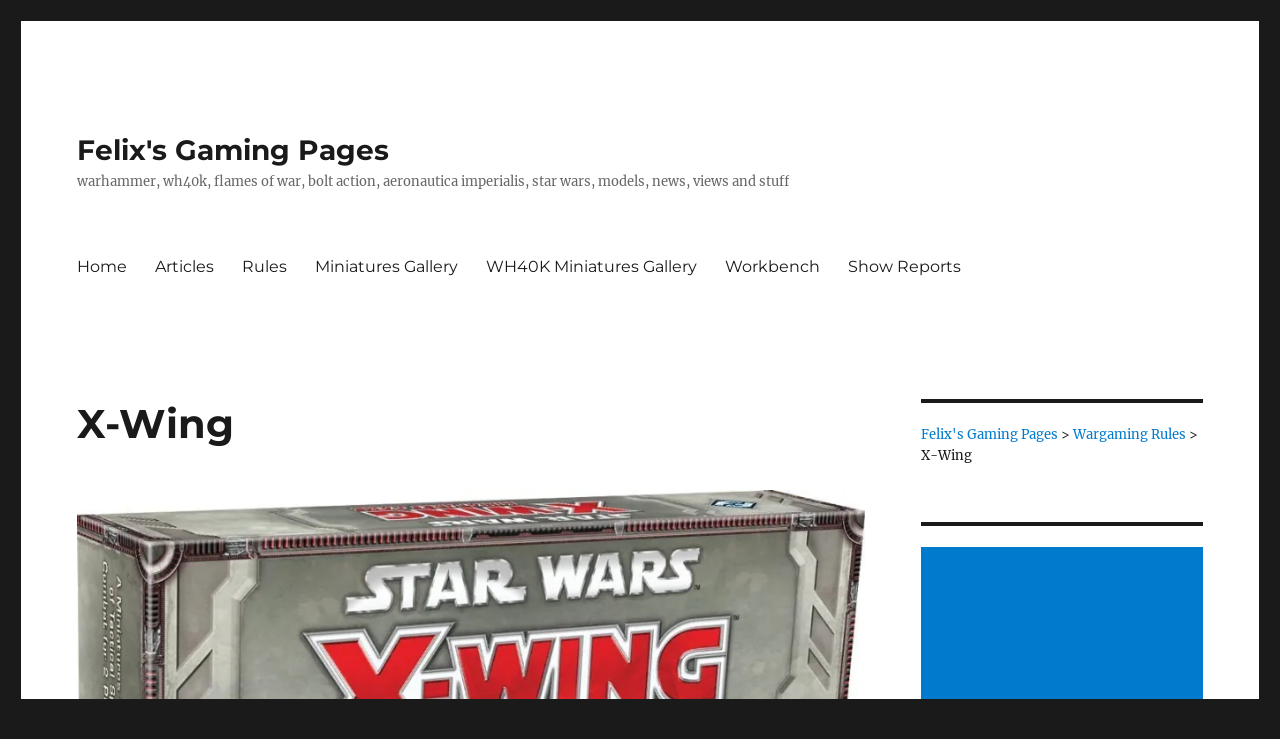

--- FILE ---
content_type: text/html; charset=UTF-8
request_url: https://ifelix.net/rules/x-wing
body_size: 22375
content:
<!DOCTYPE html>
<html lang="en-US" class="no-js">
<head>
	<meta charset="UTF-8">
	<meta name="viewport" content="width=device-width, initial-scale=1.0">
	<link rel="profile" href="https://gmpg.org/xfn/11">
		<script>
(function(html){html.className = html.className.replace(/\bno-js\b/,'js')})(document.documentElement);
//# sourceURL=twentysixteen_javascript_detection
</script>
<meta name='robots' content='index, follow, max-image-preview:large, max-snippet:-1, max-video-preview:-1' />

	<!-- This site is optimized with the Yoast SEO plugin v26.8 - https://yoast.com/product/yoast-seo-wordpress/ -->
	<title>X-Wing - Felix&#039;s Gaming Pages</title>
	<link rel="canonical" href="https://ifelix.net/rules/x-wing" />
	<meta property="og:locale" content="en_US" />
	<meta property="og:type" content="article" />
	<meta property="og:title" content="X-Wing - Felix&#039;s Gaming Pages" />
	<meta property="og:description" content="X-Wing is a miniatures game from Fantasy Flight games that recreates the dogfights in the Star Wars universe between X-Wing fighters of the Rebel Alliance and the Imperial TIE Fighters. Get Star Wars X-Wing Miniatures Game at Amazon. Control the most advanced starfighters and outstanding pilots in the galaxy! In X-Wing Miniatures Game, you take &hellip; Continue reading &quot;X-Wing&quot;" />
	<meta property="og:url" content="https://ifelix.net/rules/x-wing" />
	<meta property="og:site_name" content="Felix&#039;s Gaming Pages" />
	<meta property="og:image" content="https://ifelix.net/wp-content/uploads/2019/07/71c4rpVuyQL._SL1148_-892x1024.jpg" />
	<meta name="twitter:card" content="summary_large_image" />
	<meta name="twitter:label1" content="Est. reading time" />
	<meta name="twitter:data1" content="3 minutes" />
	<script type="application/ld+json" class="yoast-schema-graph">{"@context":"https://schema.org","@graph":[{"@type":"WebPage","@id":"https://ifelix.net/rules/x-wing","url":"https://ifelix.net/rules/x-wing","name":"X-Wing - Felix&#039;s Gaming Pages","isPartOf":{"@id":"https://ifelix.net/#website"},"primaryImageOfPage":{"@id":"https://ifelix.net/rules/x-wing#primaryimage"},"image":{"@id":"https://ifelix.net/rules/x-wing#primaryimage"},"thumbnailUrl":"https://ifelix.net/wp-content/uploads/2019/07/71c4rpVuyQL._SL1148_-892x1024.jpg","datePublished":"2019-12-02T19:17:45+00:00","breadcrumb":{"@id":"https://ifelix.net/rules/x-wing#breadcrumb"},"inLanguage":"en-US","potentialAction":[{"@type":"ReadAction","target":["https://ifelix.net/rules/x-wing"]}]},{"@type":"ImageObject","inLanguage":"en-US","@id":"https://ifelix.net/rules/x-wing#primaryimage","url":"https://i0.wp.com/ifelix.net/wp-content/uploads/2019/07/71c4rpVuyQL._SL1148_.jpg?fit=1000%2C1148&ssl=1","contentUrl":"https://i0.wp.com/ifelix.net/wp-content/uploads/2019/07/71c4rpVuyQL._SL1148_.jpg?fit=1000%2C1148&ssl=1","width":1000,"height":1148,"caption":"X-Wing Boxed Set"},{"@type":"BreadcrumbList","@id":"https://ifelix.net/rules/x-wing#breadcrumb","itemListElement":[{"@type":"ListItem","position":1,"name":"Home","item":"https://ifelix.net/"},{"@type":"ListItem","position":2,"name":"Wargaming Rules","item":"https://ifelix.net/rules"},{"@type":"ListItem","position":3,"name":"X-Wing"}]},{"@type":"WebSite","@id":"https://ifelix.net/#website","url":"https://ifelix.net/","name":"Felix&#039;s Gaming Pages","description":"warhammer, wh40k, flames of war, bolt action, aeronautica imperialis, star wars, models, news, views and stuff","potentialAction":[{"@type":"SearchAction","target":{"@type":"EntryPoint","urlTemplate":"https://ifelix.net/?s={search_term_string}"},"query-input":{"@type":"PropertyValueSpecification","valueRequired":true,"valueName":"search_term_string"}}],"inLanguage":"en-US"}]}</script>
	<!-- / Yoast SEO plugin. -->


<link rel='dns-prefetch' href='//stats.wp.com' />
<link rel='dns-prefetch' href='//v0.wordpress.com' />
<link rel='dns-prefetch' href='//jetpack.wordpress.com' />
<link rel='dns-prefetch' href='//s0.wp.com' />
<link rel='dns-prefetch' href='//public-api.wordpress.com' />
<link rel='dns-prefetch' href='//0.gravatar.com' />
<link rel='dns-prefetch' href='//1.gravatar.com' />
<link rel='dns-prefetch' href='//2.gravatar.com' />
<link rel='preconnect' href='//i0.wp.com' />
<link rel='preconnect' href='//c0.wp.com' />
<link rel="alternate" type="application/rss+xml" title="Felix&#039;s Gaming Pages &raquo; Feed" href="https://ifelix.net/feed" />
<link rel="alternate" type="application/rss+xml" title="Felix&#039;s Gaming Pages &raquo; Comments Feed" href="https://ifelix.net/comments/feed" />
<link rel="alternate" title="oEmbed (JSON)" type="application/json+oembed" href="https://ifelix.net/wp-json/oembed/1.0/embed?url=https%3A%2F%2Fifelix.net%2Frules%2Fx-wing" />
<link rel="alternate" title="oEmbed (XML)" type="text/xml+oembed" href="https://ifelix.net/wp-json/oembed/1.0/embed?url=https%3A%2F%2Fifelix.net%2Frules%2Fx-wing&#038;format=xml" />
<style id='wp-img-auto-sizes-contain-inline-css'>
img:is([sizes=auto i],[sizes^="auto," i]){contain-intrinsic-size:3000px 1500px}
/*# sourceURL=wp-img-auto-sizes-contain-inline-css */
</style>
<link rel='stylesheet' id='twentysixteen-jetpack-css' href='https://c0.wp.com/p/jetpack/15.4/modules/theme-tools/compat/twentysixteen.css' media='all' />
<style id='wp-emoji-styles-inline-css'>

	img.wp-smiley, img.emoji {
		display: inline !important;
		border: none !important;
		box-shadow: none !important;
		height: 1em !important;
		width: 1em !important;
		margin: 0 0.07em !important;
		vertical-align: -0.1em !important;
		background: none !important;
		padding: 0 !important;
	}
/*# sourceURL=wp-emoji-styles-inline-css */
</style>
<style id='wp-block-library-inline-css'>
:root{--wp-block-synced-color:#7a00df;--wp-block-synced-color--rgb:122,0,223;--wp-bound-block-color:var(--wp-block-synced-color);--wp-editor-canvas-background:#ddd;--wp-admin-theme-color:#007cba;--wp-admin-theme-color--rgb:0,124,186;--wp-admin-theme-color-darker-10:#006ba1;--wp-admin-theme-color-darker-10--rgb:0,107,160.5;--wp-admin-theme-color-darker-20:#005a87;--wp-admin-theme-color-darker-20--rgb:0,90,135;--wp-admin-border-width-focus:2px}@media (min-resolution:192dpi){:root{--wp-admin-border-width-focus:1.5px}}.wp-element-button{cursor:pointer}:root .has-very-light-gray-background-color{background-color:#eee}:root .has-very-dark-gray-background-color{background-color:#313131}:root .has-very-light-gray-color{color:#eee}:root .has-very-dark-gray-color{color:#313131}:root .has-vivid-green-cyan-to-vivid-cyan-blue-gradient-background{background:linear-gradient(135deg,#00d084,#0693e3)}:root .has-purple-crush-gradient-background{background:linear-gradient(135deg,#34e2e4,#4721fb 50%,#ab1dfe)}:root .has-hazy-dawn-gradient-background{background:linear-gradient(135deg,#faaca8,#dad0ec)}:root .has-subdued-olive-gradient-background{background:linear-gradient(135deg,#fafae1,#67a671)}:root .has-atomic-cream-gradient-background{background:linear-gradient(135deg,#fdd79a,#004a59)}:root .has-nightshade-gradient-background{background:linear-gradient(135deg,#330968,#31cdcf)}:root .has-midnight-gradient-background{background:linear-gradient(135deg,#020381,#2874fc)}:root{--wp--preset--font-size--normal:16px;--wp--preset--font-size--huge:42px}.has-regular-font-size{font-size:1em}.has-larger-font-size{font-size:2.625em}.has-normal-font-size{font-size:var(--wp--preset--font-size--normal)}.has-huge-font-size{font-size:var(--wp--preset--font-size--huge)}.has-text-align-center{text-align:center}.has-text-align-left{text-align:left}.has-text-align-right{text-align:right}.has-fit-text{white-space:nowrap!important}#end-resizable-editor-section{display:none}.aligncenter{clear:both}.items-justified-left{justify-content:flex-start}.items-justified-center{justify-content:center}.items-justified-right{justify-content:flex-end}.items-justified-space-between{justify-content:space-between}.screen-reader-text{border:0;clip-path:inset(50%);height:1px;margin:-1px;overflow:hidden;padding:0;position:absolute;width:1px;word-wrap:normal!important}.screen-reader-text:focus{background-color:#ddd;clip-path:none;color:#444;display:block;font-size:1em;height:auto;left:5px;line-height:normal;padding:15px 23px 14px;text-decoration:none;top:5px;width:auto;z-index:100000}html :where(.has-border-color){border-style:solid}html :where([style*=border-top-color]){border-top-style:solid}html :where([style*=border-right-color]){border-right-style:solid}html :where([style*=border-bottom-color]){border-bottom-style:solid}html :where([style*=border-left-color]){border-left-style:solid}html :where([style*=border-width]){border-style:solid}html :where([style*=border-top-width]){border-top-style:solid}html :where([style*=border-right-width]){border-right-style:solid}html :where([style*=border-bottom-width]){border-bottom-style:solid}html :where([style*=border-left-width]){border-left-style:solid}html :where(img[class*=wp-image-]){height:auto;max-width:100%}:where(figure){margin:0 0 1em}html :where(.is-position-sticky){--wp-admin--admin-bar--position-offset:var(--wp-admin--admin-bar--height,0px)}@media screen and (max-width:600px){html :where(.is-position-sticky){--wp-admin--admin-bar--position-offset:0px}}

/*# sourceURL=wp-block-library-inline-css */
</style><style id='global-styles-inline-css'>
:root{--wp--preset--aspect-ratio--square: 1;--wp--preset--aspect-ratio--4-3: 4/3;--wp--preset--aspect-ratio--3-4: 3/4;--wp--preset--aspect-ratio--3-2: 3/2;--wp--preset--aspect-ratio--2-3: 2/3;--wp--preset--aspect-ratio--16-9: 16/9;--wp--preset--aspect-ratio--9-16: 9/16;--wp--preset--color--black: #000000;--wp--preset--color--cyan-bluish-gray: #abb8c3;--wp--preset--color--white: #fff;--wp--preset--color--pale-pink: #f78da7;--wp--preset--color--vivid-red: #cf2e2e;--wp--preset--color--luminous-vivid-orange: #ff6900;--wp--preset--color--luminous-vivid-amber: #fcb900;--wp--preset--color--light-green-cyan: #7bdcb5;--wp--preset--color--vivid-green-cyan: #00d084;--wp--preset--color--pale-cyan-blue: #8ed1fc;--wp--preset--color--vivid-cyan-blue: #0693e3;--wp--preset--color--vivid-purple: #9b51e0;--wp--preset--color--dark-gray: #1a1a1a;--wp--preset--color--medium-gray: #686868;--wp--preset--color--light-gray: #e5e5e5;--wp--preset--color--blue-gray: #4d545c;--wp--preset--color--bright-blue: #007acc;--wp--preset--color--light-blue: #9adffd;--wp--preset--color--dark-brown: #402b30;--wp--preset--color--medium-brown: #774e24;--wp--preset--color--dark-red: #640c1f;--wp--preset--color--bright-red: #ff675f;--wp--preset--color--yellow: #ffef8e;--wp--preset--gradient--vivid-cyan-blue-to-vivid-purple: linear-gradient(135deg,rgb(6,147,227) 0%,rgb(155,81,224) 100%);--wp--preset--gradient--light-green-cyan-to-vivid-green-cyan: linear-gradient(135deg,rgb(122,220,180) 0%,rgb(0,208,130) 100%);--wp--preset--gradient--luminous-vivid-amber-to-luminous-vivid-orange: linear-gradient(135deg,rgb(252,185,0) 0%,rgb(255,105,0) 100%);--wp--preset--gradient--luminous-vivid-orange-to-vivid-red: linear-gradient(135deg,rgb(255,105,0) 0%,rgb(207,46,46) 100%);--wp--preset--gradient--very-light-gray-to-cyan-bluish-gray: linear-gradient(135deg,rgb(238,238,238) 0%,rgb(169,184,195) 100%);--wp--preset--gradient--cool-to-warm-spectrum: linear-gradient(135deg,rgb(74,234,220) 0%,rgb(151,120,209) 20%,rgb(207,42,186) 40%,rgb(238,44,130) 60%,rgb(251,105,98) 80%,rgb(254,248,76) 100%);--wp--preset--gradient--blush-light-purple: linear-gradient(135deg,rgb(255,206,236) 0%,rgb(152,150,240) 100%);--wp--preset--gradient--blush-bordeaux: linear-gradient(135deg,rgb(254,205,165) 0%,rgb(254,45,45) 50%,rgb(107,0,62) 100%);--wp--preset--gradient--luminous-dusk: linear-gradient(135deg,rgb(255,203,112) 0%,rgb(199,81,192) 50%,rgb(65,88,208) 100%);--wp--preset--gradient--pale-ocean: linear-gradient(135deg,rgb(255,245,203) 0%,rgb(182,227,212) 50%,rgb(51,167,181) 100%);--wp--preset--gradient--electric-grass: linear-gradient(135deg,rgb(202,248,128) 0%,rgb(113,206,126) 100%);--wp--preset--gradient--midnight: linear-gradient(135deg,rgb(2,3,129) 0%,rgb(40,116,252) 100%);--wp--preset--font-size--small: 13px;--wp--preset--font-size--medium: 20px;--wp--preset--font-size--large: 36px;--wp--preset--font-size--x-large: 42px;--wp--preset--spacing--20: 0.44rem;--wp--preset--spacing--30: 0.67rem;--wp--preset--spacing--40: 1rem;--wp--preset--spacing--50: 1.5rem;--wp--preset--spacing--60: 2.25rem;--wp--preset--spacing--70: 3.38rem;--wp--preset--spacing--80: 5.06rem;--wp--preset--shadow--natural: 6px 6px 9px rgba(0, 0, 0, 0.2);--wp--preset--shadow--deep: 12px 12px 50px rgba(0, 0, 0, 0.4);--wp--preset--shadow--sharp: 6px 6px 0px rgba(0, 0, 0, 0.2);--wp--preset--shadow--outlined: 6px 6px 0px -3px rgb(255, 255, 255), 6px 6px rgb(0, 0, 0);--wp--preset--shadow--crisp: 6px 6px 0px rgb(0, 0, 0);}:where(.is-layout-flex){gap: 0.5em;}:where(.is-layout-grid){gap: 0.5em;}body .is-layout-flex{display: flex;}.is-layout-flex{flex-wrap: wrap;align-items: center;}.is-layout-flex > :is(*, div){margin: 0;}body .is-layout-grid{display: grid;}.is-layout-grid > :is(*, div){margin: 0;}:where(.wp-block-columns.is-layout-flex){gap: 2em;}:where(.wp-block-columns.is-layout-grid){gap: 2em;}:where(.wp-block-post-template.is-layout-flex){gap: 1.25em;}:where(.wp-block-post-template.is-layout-grid){gap: 1.25em;}.has-black-color{color: var(--wp--preset--color--black) !important;}.has-cyan-bluish-gray-color{color: var(--wp--preset--color--cyan-bluish-gray) !important;}.has-white-color{color: var(--wp--preset--color--white) !important;}.has-pale-pink-color{color: var(--wp--preset--color--pale-pink) !important;}.has-vivid-red-color{color: var(--wp--preset--color--vivid-red) !important;}.has-luminous-vivid-orange-color{color: var(--wp--preset--color--luminous-vivid-orange) !important;}.has-luminous-vivid-amber-color{color: var(--wp--preset--color--luminous-vivid-amber) !important;}.has-light-green-cyan-color{color: var(--wp--preset--color--light-green-cyan) !important;}.has-vivid-green-cyan-color{color: var(--wp--preset--color--vivid-green-cyan) !important;}.has-pale-cyan-blue-color{color: var(--wp--preset--color--pale-cyan-blue) !important;}.has-vivid-cyan-blue-color{color: var(--wp--preset--color--vivid-cyan-blue) !important;}.has-vivid-purple-color{color: var(--wp--preset--color--vivid-purple) !important;}.has-black-background-color{background-color: var(--wp--preset--color--black) !important;}.has-cyan-bluish-gray-background-color{background-color: var(--wp--preset--color--cyan-bluish-gray) !important;}.has-white-background-color{background-color: var(--wp--preset--color--white) !important;}.has-pale-pink-background-color{background-color: var(--wp--preset--color--pale-pink) !important;}.has-vivid-red-background-color{background-color: var(--wp--preset--color--vivid-red) !important;}.has-luminous-vivid-orange-background-color{background-color: var(--wp--preset--color--luminous-vivid-orange) !important;}.has-luminous-vivid-amber-background-color{background-color: var(--wp--preset--color--luminous-vivid-amber) !important;}.has-light-green-cyan-background-color{background-color: var(--wp--preset--color--light-green-cyan) !important;}.has-vivid-green-cyan-background-color{background-color: var(--wp--preset--color--vivid-green-cyan) !important;}.has-pale-cyan-blue-background-color{background-color: var(--wp--preset--color--pale-cyan-blue) !important;}.has-vivid-cyan-blue-background-color{background-color: var(--wp--preset--color--vivid-cyan-blue) !important;}.has-vivid-purple-background-color{background-color: var(--wp--preset--color--vivid-purple) !important;}.has-black-border-color{border-color: var(--wp--preset--color--black) !important;}.has-cyan-bluish-gray-border-color{border-color: var(--wp--preset--color--cyan-bluish-gray) !important;}.has-white-border-color{border-color: var(--wp--preset--color--white) !important;}.has-pale-pink-border-color{border-color: var(--wp--preset--color--pale-pink) !important;}.has-vivid-red-border-color{border-color: var(--wp--preset--color--vivid-red) !important;}.has-luminous-vivid-orange-border-color{border-color: var(--wp--preset--color--luminous-vivid-orange) !important;}.has-luminous-vivid-amber-border-color{border-color: var(--wp--preset--color--luminous-vivid-amber) !important;}.has-light-green-cyan-border-color{border-color: var(--wp--preset--color--light-green-cyan) !important;}.has-vivid-green-cyan-border-color{border-color: var(--wp--preset--color--vivid-green-cyan) !important;}.has-pale-cyan-blue-border-color{border-color: var(--wp--preset--color--pale-cyan-blue) !important;}.has-vivid-cyan-blue-border-color{border-color: var(--wp--preset--color--vivid-cyan-blue) !important;}.has-vivid-purple-border-color{border-color: var(--wp--preset--color--vivid-purple) !important;}.has-vivid-cyan-blue-to-vivid-purple-gradient-background{background: var(--wp--preset--gradient--vivid-cyan-blue-to-vivid-purple) !important;}.has-light-green-cyan-to-vivid-green-cyan-gradient-background{background: var(--wp--preset--gradient--light-green-cyan-to-vivid-green-cyan) !important;}.has-luminous-vivid-amber-to-luminous-vivid-orange-gradient-background{background: var(--wp--preset--gradient--luminous-vivid-amber-to-luminous-vivid-orange) !important;}.has-luminous-vivid-orange-to-vivid-red-gradient-background{background: var(--wp--preset--gradient--luminous-vivid-orange-to-vivid-red) !important;}.has-very-light-gray-to-cyan-bluish-gray-gradient-background{background: var(--wp--preset--gradient--very-light-gray-to-cyan-bluish-gray) !important;}.has-cool-to-warm-spectrum-gradient-background{background: var(--wp--preset--gradient--cool-to-warm-spectrum) !important;}.has-blush-light-purple-gradient-background{background: var(--wp--preset--gradient--blush-light-purple) !important;}.has-blush-bordeaux-gradient-background{background: var(--wp--preset--gradient--blush-bordeaux) !important;}.has-luminous-dusk-gradient-background{background: var(--wp--preset--gradient--luminous-dusk) !important;}.has-pale-ocean-gradient-background{background: var(--wp--preset--gradient--pale-ocean) !important;}.has-electric-grass-gradient-background{background: var(--wp--preset--gradient--electric-grass) !important;}.has-midnight-gradient-background{background: var(--wp--preset--gradient--midnight) !important;}.has-small-font-size{font-size: var(--wp--preset--font-size--small) !important;}.has-medium-font-size{font-size: var(--wp--preset--font-size--medium) !important;}.has-large-font-size{font-size: var(--wp--preset--font-size--large) !important;}.has-x-large-font-size{font-size: var(--wp--preset--font-size--x-large) !important;}
/*# sourceURL=global-styles-inline-css */
</style>

<style id='classic-theme-styles-inline-css'>
/*! This file is auto-generated */
.wp-block-button__link{color:#fff;background-color:#32373c;border-radius:9999px;box-shadow:none;text-decoration:none;padding:calc(.667em + 2px) calc(1.333em + 2px);font-size:1.125em}.wp-block-file__button{background:#32373c;color:#fff;text-decoration:none}
/*# sourceURL=/wp-includes/css/classic-themes.min.css */
</style>
<link rel='stylesheet' id='twentysixteen-fonts-css' href='https://ifelix.net/wp-content/themes/twentysixteen/fonts/merriweather-plus-montserrat-plus-inconsolata.css?ver=20230328' media='all' />
<link rel='stylesheet' id='genericons-css' href='https://c0.wp.com/p/jetpack/15.4/_inc/genericons/genericons/genericons.css' media='all' />
<link rel='stylesheet' id='twentysixteen-style-css' href='https://ifelix.net/wp-content/themes/twentysixteen/style.css?ver=20251202' media='all' />
<link rel='stylesheet' id='twentysixteen-block-style-css' href='https://ifelix.net/wp-content/themes/twentysixteen/css/blocks.css?ver=20240817' media='all' />
<link rel='stylesheet' id='slb_core-css' href='https://ifelix.net/wp-content/plugins/simple-lightbox/client/css/app.css?ver=2.9.4' media='all' />
<link rel='stylesheet' id='jetpack-swiper-library-css' href='https://c0.wp.com/p/jetpack/15.4/_inc/blocks/swiper.css' media='all' />
<link rel='stylesheet' id='jetpack-carousel-css' href='https://c0.wp.com/p/jetpack/15.4/modules/carousel/jetpack-carousel.css' media='all' />
<link rel='stylesheet' id='sharedaddy-css' href='https://c0.wp.com/p/jetpack/15.4/modules/sharedaddy/sharing.css' media='all' />
<link rel='stylesheet' id='social-logos-css' href='https://c0.wp.com/p/jetpack/15.4/_inc/social-logos/social-logos.min.css' media='all' />
<script src="https://c0.wp.com/c/6.9/wp-includes/js/jquery/jquery.min.js" id="jquery-core-js"></script>
<script src="https://c0.wp.com/c/6.9/wp-includes/js/jquery/jquery-migrate.min.js" id="jquery-migrate-js"></script>
<script id="twentysixteen-script-js-extra">
var screenReaderText = {"expand":"expand child menu","collapse":"collapse child menu"};
//# sourceURL=twentysixteen-script-js-extra
</script>
<script src="https://ifelix.net/wp-content/themes/twentysixteen/js/functions.js?ver=20230629" id="twentysixteen-script-js" defer data-wp-strategy="defer"></script>
<script src="https://c0.wp.com/c/6.9/wp-includes/js/wp-embed.min.js" id="wp-embed-js" defer data-wp-strategy="defer"></script>
<link rel="https://api.w.org/" href="https://ifelix.net/wp-json/" /><link rel="alternate" title="JSON" type="application/json" href="https://ifelix.net/wp-json/wp/v2/pages/34721" /><link rel="EditURI" type="application/rsd+xml" title="RSD" href="https://ifelix.net/xmlrpc.php?rsd" />
<meta name="generator" content="WordPress 6.9" />
<link rel='shortlink' href='https://ifelix.net/?p=34721' />
	<style>img#wpstats{display:none}</style>
		<style>.recentcomments a{display:inline !important;padding:0 !important;margin:0 !important;}</style>		<style id="wp-custom-css">
			body, p,  h1, h2, h3, h4, h5, h6 {
 -moz-hyphens: none !important;
-ms-hyphens: none !important;
-webkit-hyphens: none !important;
 hyphens: none !important;}		</style>
		<link rel='stylesheet' id='jetpack-top-posts-widget-css' href='https://c0.wp.com/p/jetpack/15.4/modules/widgets/top-posts/style.css' media='all' />
<link rel='stylesheet' id='tiled-gallery-css' href='https://c0.wp.com/p/jetpack/15.4/modules/tiled-gallery/tiled-gallery/tiled-gallery.css' media='all' />
</head>

<body data-ocssl='1' class="wp-singular page-template-default page page-id-34721 page-child parent-pageid-33286 wp-embed-responsive wp-theme-twentysixteen">
<div id="page" class="site">
	<div class="site-inner">
		<a class="skip-link screen-reader-text" href="#content">
			Skip to content		</a>

		<header id="masthead" class="site-header">
			<div class="site-header-main">
				<div class="site-branding">
											<p class="site-title"><a href="https://ifelix.net/" rel="home" >Felix&#039;s Gaming Pages</a></p>
												<p class="site-description">warhammer, wh40k, flames of war, bolt action, aeronautica imperialis, star wars, models, news, views and stuff</p>
									</div><!-- .site-branding -->

									<button id="menu-toggle" class="menu-toggle">Menu</button>

					<div id="site-header-menu" class="site-header-menu">
													<nav id="site-navigation" class="main-navigation" aria-label="Primary Menu">
								<div class="menu-top-main-container"><ul id="menu-top-main" class="primary-menu"><li id="menu-item-34730" class="menu-item menu-item-type-custom menu-item-object-custom menu-item-home menu-item-34730"><a href="https://ifelix.net/">Home</a></li>
<li id="menu-item-34676" class="menu-item menu-item-type-post_type menu-item-object-page menu-item-34676"><a href="https://ifelix.net/articles">Articles</a></li>
<li id="menu-item-34677" class="menu-item menu-item-type-post_type menu-item-object-page current-page-ancestor menu-item-34677"><a href="https://ifelix.net/rules">Rules</a></li>
<li id="menu-item-34678" class="menu-item menu-item-type-post_type menu-item-object-page menu-item-34678"><a href="https://ifelix.net/miniatures-gallery">Miniatures Gallery</a></li>
<li id="menu-item-34681" class="menu-item menu-item-type-post_type menu-item-object-page menu-item-34681"><a href="https://ifelix.net/miniatures-gallery/warhammer-40k-miniatures-gallery">WH40K Miniatures Gallery</a></li>
<li id="menu-item-34679" class="menu-item menu-item-type-post_type menu-item-object-page menu-item-34679"><a href="https://ifelix.net/jimbos-workbench">Workbench</a></li>
<li id="menu-item-34680" class="menu-item menu-item-type-post_type menu-item-object-page menu-item-34680"><a href="https://ifelix.net/show-reports">Show Reports</a></li>
</ul></div>							</nav><!-- .main-navigation -->
						
											</div><!-- .site-header-menu -->
							</div><!-- .site-header-main -->

					</header><!-- .site-header -->

		<div id="content" class="site-content">

<div id="primary" class="content-area">
	<main id="main" class="site-main">
		
<article id="post-34721" class="post-34721 page type-page status-publish hentry">
	<header class="entry-header">
		<h1 class="entry-title">X-Wing</h1>	</header><!-- .entry-header -->

	
	<div class="entry-content">
		<p><a href="https://i0.wp.com/ifelix.net/wp-content/uploads/2019/07/71c4rpVuyQL._SL1148_.jpg?ssl=1" data-slb-active="1" data-slb-asset="136209165" data-slb-group="34721"><img data-recalc-dims="1" fetchpriority="high" decoding="async" data-attachment-id="29079" data-permalink="https://ifelix.net/rules/x-wing/attachment/29079" data-orig-file="https://i0.wp.com/ifelix.net/wp-content/uploads/2019/07/71c4rpVuyQL._SL1148_.jpg?fit=1000%2C1148&amp;ssl=1" data-orig-size="1000,1148" data-comments-opened="1" data-image-meta="{&quot;aperture&quot;:&quot;0&quot;,&quot;credit&quot;:&quot;&quot;,&quot;camera&quot;:&quot;&quot;,&quot;caption&quot;:&quot;&quot;,&quot;created_timestamp&quot;:&quot;0&quot;,&quot;copyright&quot;:&quot;&quot;,&quot;focal_length&quot;:&quot;0&quot;,&quot;iso&quot;:&quot;0&quot;,&quot;shutter_speed&quot;:&quot;0&quot;,&quot;title&quot;:&quot;&quot;,&quot;orientation&quot;:&quot;0&quot;}" data-image-title="" data-image-description="" data-image-caption="" data-medium-file="https://i0.wp.com/ifelix.net/wp-content/uploads/2019/07/71c4rpVuyQL._SL1148_.jpg?fit=261%2C300&amp;ssl=1" data-large-file="https://i0.wp.com/ifelix.net/wp-content/uploads/2019/07/71c4rpVuyQL._SL1148_.jpg?fit=840%2C964&amp;ssl=1" class="alignnone wp-image-29079 size-large" src="https://i0.wp.com/ifelix.net/wp-content/uploads/2019/07/71c4rpVuyQL._SL1148_.jpg?resize=840%2C964&#038;ssl=1" alt="X-Wing Boxed Set" width="840" height="964" srcset="https://i0.wp.com/ifelix.net/wp-content/uploads/2019/07/71c4rpVuyQL._SL1148_.jpg?resize=892%2C1024&amp;ssl=1 892w, https://i0.wp.com/ifelix.net/wp-content/uploads/2019/07/71c4rpVuyQL._SL1148_.jpg?resize=261%2C300&amp;ssl=1 261w, https://i0.wp.com/ifelix.net/wp-content/uploads/2019/07/71c4rpVuyQL._SL1148_.jpg?resize=768%2C882&amp;ssl=1 768w, https://i0.wp.com/ifelix.net/wp-content/uploads/2019/07/71c4rpVuyQL._SL1148_.jpg?w=1000&amp;ssl=1 1000w" sizes="(max-width: 709px) 85vw, (max-width: 909px) 67vw, (max-width: 1362px) 62vw, 840px" /></a></p>
<p>X-Wing is a miniatures game from Fantasy Flight games that recreates the dogfights in the Star Wars universe between X-Wing fighters of the Rebel Alliance and the Imperial TIE Fighters.</p>
<p><a href="http://amzn.to/25NnOeL">Get Star Wars X-Wing Miniatures Game at Amazon.</a></p>
<p><em>Control the most advanced starfighters and outstanding pilots in the galaxy! In X-Wing Miniatures Game, you take the role of squad leader and command a group of merciless Imperial or daring Rebel pilots in furious ship-to-ship space combat.</em></p>
<p><em>Featuring stunningly detailed and painted miniatures, X-Wing recreates exciting Star Wars space battles from small engagements of only a couple of craft to large conflicts where multiple squadrons clash. Select and equip your ships, pick your crew, plan your attack, and complete your mission.</em></p>
<p>In 1977 I queued around the market square in Cambridge to go and see this new film at the Victoria Cinema, which was called Star Wars.</p>
<p>There was something about that quiet start, the Lucasfilm logo, the text, “a long time ago, in a galaxy far far away” and then BANG, the John Williams main theme hits you right away.</p>
<p>I remember thinking what a wonderful film. I never really did Star Wars as others did at that time, I didn’t buy the action figures, but that memory of the lost droids, the princess, the massive ships, the little fighters and, no it’s not a moon…. has stayed with me.</p>
<p>Speed up to 2015 and the release of The Force Awakens, there was some trepidation (I had seen the three prequels) but that same style of beginning gave me a little shiver and reminded what it was like nearly forty years earlier!</p>
<p>I guess like a lot of people, even if you don’t think you are, I am pretty much a Star Wars fan!</p>
<p>So this year, after much thought, I did get the starter boxed set for the Fantasy Flight Games X-Wing Miniatures game.</p>
<p><a href="https://i0.wp.com/ifelix.net/wp-content/uploads/2019/12/gamecomponents.jpg?ssl=1" data-slb-active="1" data-slb-asset="309930780" data-slb-group="34721"><img data-recalc-dims="1" decoding="async" data-attachment-id="34723" data-permalink="https://ifelix.net/rules/x-wing/gamecomponents" data-orig-file="https://i0.wp.com/ifelix.net/wp-content/uploads/2019/12/gamecomponents.jpg?fit=600%2C410&amp;ssl=1" data-orig-size="600,410" data-comments-opened="1" data-image-meta="{&quot;aperture&quot;:&quot;0&quot;,&quot;credit&quot;:&quot;&quot;,&quot;camera&quot;:&quot;&quot;,&quot;caption&quot;:&quot;&quot;,&quot;created_timestamp&quot;:&quot;0&quot;,&quot;copyright&quot;:&quot;&quot;,&quot;focal_length&quot;:&quot;0&quot;,&quot;iso&quot;:&quot;0&quot;,&quot;shutter_speed&quot;:&quot;0&quot;,&quot;title&quot;:&quot;&quot;,&quot;orientation&quot;:&quot;0&quot;}" data-image-title="gamecomponents" data-image-description="" data-image-caption="" data-medium-file="https://i0.wp.com/ifelix.net/wp-content/uploads/2019/12/gamecomponents.jpg?fit=600%2C410&amp;ssl=1" data-large-file="https://i0.wp.com/ifelix.net/wp-content/uploads/2019/12/gamecomponents.jpg?fit=600%2C410&amp;ssl=1" class="alignnone wp-image-34723" src="https://i0.wp.com/ifelix.net/wp-content/uploads/2019/12/gamecomponents.jpg?resize=840%2C574&#038;ssl=1" alt="X-Wing boxed set contents" width="840" height="574" /></a></p>
<p>The models are really nice, and come ready painted and ready to play (bonus).</p>
<p><a href="https://i0.wp.com/ifelix.net/wp-content/uploads/2019/12/models.jpg?ssl=1" data-slb-active="1" data-slb-asset="1915693435" data-slb-group="34721"><img data-recalc-dims="1" decoding="async" data-attachment-id="34722" data-permalink="https://ifelix.net/rules/x-wing/models" data-orig-file="https://i0.wp.com/ifelix.net/wp-content/uploads/2019/12/models.jpg?fit=600%2C425&amp;ssl=1" data-orig-size="600,425" data-comments-opened="1" data-image-meta="{&quot;aperture&quot;:&quot;0&quot;,&quot;credit&quot;:&quot;&quot;,&quot;camera&quot;:&quot;&quot;,&quot;caption&quot;:&quot;&quot;,&quot;created_timestamp&quot;:&quot;0&quot;,&quot;copyright&quot;:&quot;&quot;,&quot;focal_length&quot;:&quot;0&quot;,&quot;iso&quot;:&quot;0&quot;,&quot;shutter_speed&quot;:&quot;0&quot;,&quot;title&quot;:&quot;&quot;,&quot;orientation&quot;:&quot;0&quot;}" data-image-title="models" data-image-description="" data-image-caption="" data-medium-file="https://i0.wp.com/ifelix.net/wp-content/uploads/2019/12/models.jpg?fit=600%2C425&amp;ssl=1" data-large-file="https://i0.wp.com/ifelix.net/wp-content/uploads/2019/12/models.jpg?fit=600%2C425&amp;ssl=1" class="alignnone wp-image-34722" src="https://i0.wp.com/ifelix.net/wp-content/uploads/2019/12/models.jpg?resize=840%2C595&#038;ssl=1" alt="X-Wing" width="840" height="595" /></a></p>
<p>It’s a great way to start playing the game, you get all the counters and three lovely pre-painted ships.</p>
<p>This has been out for a while now, originally released back in 2012, but <a href="https://www.ifelix.net/?p=11353">I didn’t get it for nearly four years</a>. Some of my hesitation was that I have always loved the simplicity of GZG’s Full Thrust and had once used the mechanics to create a Star Wars fighter version. I had used Full Thrust for games involving Star Trek ships and then the simple rules worked really well.</p>
<p>Another part of me was conscious of the cost of the game, the boxed set’s retail price was nearly £40 and the ships were all about £15. It felt like you needed to spend a lot of money for a decent game. Having said that I did quite like the idea of getting a game complete with painted models.</p>
<p>So I was pleased to receive the game as a present and started playing games with the single X-Wing and the two TIE fighters.</p>
<p>The first few games I had were with the quick play rules, which were easy to pick up, fast to play and fun.</p>
<p>Then it was time for the full rules, which were a lot easier and simpler to pick up than I thought they would be. The main difference was actions. This made the game much more strategic and required you to really plan what you were going to do.</p>
<p>Overall I really like the game, I like how you can keep it very simple, or you can add more complex elements such as actions, cards and asteroids! Looking to expand my forces with more models over 2017.</p>
<footer class="entry-footer"></footer>
<p>Here are some blog posts about X-Wing.</p>
<blockquote class="wp-embedded-content" data-secret="4JPxQvOdaC"><p><a href="https://ifelix.net/rebel-scum">Rebel Scum</a></p></blockquote>
<p><iframe loading="lazy" title="&#8220;Rebel Scum&#8221; &#8212; Felix&#039;s Gaming Pages" class="wp-embedded-content" sandbox="allow-scripts" security="restricted" style="position: absolute; clip: rect(1px, 1px, 1px, 1px);" src="https://ifelix.net/rebel-scum/embed#?secret=4JPxQvOdaC" data-secret="4JPxQvOdaC" width="600" height="338" frameborder="0" marginwidth="0" marginheight="0" scrolling="no"></iframe></p>
<blockquote class="wp-embedded-content" data-secret="qTIOWQtUF8"><p><a href="https://ifelix.net/red-leader-red-leader-cheaper-leader">Red Leader, Red Leader, Cheaper Leader</a></p></blockquote>
<p><iframe loading="lazy" title="&#8220;Red Leader, Red Leader, Cheaper Leader&#8221; &#8212; Felix&#039;s Gaming Pages" class="wp-embedded-content" sandbox="allow-scripts" security="restricted" style="position: absolute; clip: rect(1px, 1px, 1px, 1px);" src="https://ifelix.net/red-leader-red-leader-cheaper-leader/embed#?secret=qTIOWQtUF8" data-secret="qTIOWQtUF8" width="600" height="338" frameborder="0" marginwidth="0" marginheight="0" scrolling="no"></iframe></p>
<blockquote class="wp-embedded-content" data-secret="cZhqM9sZ0Y"><p><a href="https://ifelix.net/red-leader-red-leader-still-cheaper-leader">Red Leader, Red Leader, Still Cheaper Leader</a></p></blockquote>
<p><iframe loading="lazy" title="&#8220;Red Leader, Red Leader, Still Cheaper Leader&#8221; &#8212; Felix&#039;s Gaming Pages" class="wp-embedded-content" sandbox="allow-scripts" security="restricted" style="position: absolute; clip: rect(1px, 1px, 1px, 1px);" src="https://ifelix.net/red-leader-red-leader-still-cheaper-leader/embed#?secret=cZhqM9sZ0Y" data-secret="cZhqM9sZ0Y" width="600" height="338" frameborder="0" marginwidth="0" marginheight="0" scrolling="no"></iframe></p>
<blockquote class="wp-embedded-content" data-secret="sJQt1o6IkI"><p><a href="https://ifelix.net/transports-away">Transports away…</a></p></blockquote>
<p><iframe loading="lazy" title="&#8220;Transports away…&#8221; &#8212; Felix&#039;s Gaming Pages" class="wp-embedded-content" sandbox="allow-scripts" security="restricted" style="position: absolute; clip: rect(1px, 1px, 1px, 1px);" src="https://ifelix.net/transports-away/embed#?secret=sJQt1o6IkI" data-secret="sJQt1o6IkI" width="600" height="338" frameborder="0" marginwidth="0" marginheight="0" scrolling="no"></iframe></p>
<p>&nbsp;</p>
<div class="sharedaddy sd-sharing-enabled"><div class="robots-nocontent sd-block sd-social sd-social-icon-text sd-sharing"><h3 class="sd-title">Share this:</h3><div class="sd-content"><ul><li class="share-facebook"><a rel="nofollow noopener noreferrer"
				data-shared="sharing-facebook-34721"
				class="share-facebook sd-button share-icon"
				href="https://ifelix.net/rules/x-wing?share=facebook"
				target="_blank"
				aria-labelledby="sharing-facebook-34721"
				>
				<span id="sharing-facebook-34721" hidden>Click to share on Facebook (Opens in new window)</span>
				<span>Facebook</span>
			</a></li><li class="share-x"><a rel="nofollow noopener noreferrer"
				data-shared="sharing-x-34721"
				class="share-x sd-button share-icon"
				href="https://ifelix.net/rules/x-wing?share=x"
				target="_blank"
				aria-labelledby="sharing-x-34721"
				>
				<span id="sharing-x-34721" hidden>Click to share on X (Opens in new window)</span>
				<span>X</span>
			</a></li><li class="share-end"></li></ul></div></div></div>	</div><!-- .entry-content -->

	
</article><!-- #post-34721 -->

	</main><!-- .site-main -->

	<aside id="content-bottom-widgets" class="content-bottom-widgets">
	
			<div class="widget-area">
					</div><!-- .widget-area -->
	</aside><!-- .content-bottom-widgets -->

</div><!-- .content-area -->


	<aside id="secondary" class="sidebar widget-area">
		<section id="bcn_widget-2" class="widget widget_breadcrumb_navxt"><div class="breadcrumbs" vocab="https://schema.org/" typeof="BreadcrumbList"><span property="itemListElement" typeof="ListItem"><a property="item" typeof="WebPage" title="Go to Felix&#039;s Gaming Pages." href="https://ifelix.net" class="home" ><span property="name">Felix&#039;s Gaming Pages</span></a><meta property="position" content="1"></span> &gt; <span property="itemListElement" typeof="ListItem"><a property="item" typeof="WebPage" title="Go to Wargaming Rules." href="https://ifelix.net/rules" class="post post-page" ><span property="name">Wargaming Rules</span></a><meta property="position" content="2"></span> &gt; <span property="itemListElement" typeof="ListItem"><span property="name" class="post post-page current-item">X-Wing</span><meta property="url" content="https://ifelix.net/rules/x-wing"><meta property="position" content="3"></span></div></section><section id="custom_html-3" class="widget_text widget widget_custom_html"><div class="textwidget custom-html-widget"><script async src="https://pagead2.googlesyndication.com/pagead/js/adsbygoogle.js"></script>
<!-- Responsive Vertical -->
<ins class="adsbygoogle"
     style="display:block"
     data-ad-client="ca-pub-0799954502968728"
     data-ad-slot="6356809652"
     data-ad-format="auto"
     data-full-width-responsive="true"></ins>
<script>
     (adsbygoogle = window.adsbygoogle || []).push({});
</script></div></section><section id="search-2" class="widget widget_search">
<form role="search" method="get" class="search-form" action="https://ifelix.net/">
	<label>
		<span class="screen-reader-text">
			Search for:		</span>
		<input type="search" class="search-field" placeholder="Search &hellip;" value="" name="s" />
	</label>
	<button type="submit" class="search-submit"><span class="screen-reader-text">
		Search	</span></button>
</form>
</section><section id="top-posts-3" class="widget widget_top-posts"><h2 class="widget-title">Top Blog Posts</h2><ul class='widgets-list-layout no-grav'>
<li><a href="https://ifelix.net/original-space-marine-whirlwind-at-warhammer-world" title="&quot;Original&quot; Space Marine Whirlwind at Warhammer World" class="bump-view" data-bump-view="tp"><img loading="lazy" width="40" height="40" src="https://i0.wp.com/ifelix.net/wp-content/uploads/2023/06/whirlwind-instructions-wd117-02.jpg?resize=40%2C40&#038;ssl=1" srcset="https://i0.wp.com/ifelix.net/wp-content/uploads/2023/06/whirlwind-instructions-wd117-02.jpg?resize=40%2C40&amp;ssl=1 1x, https://i0.wp.com/ifelix.net/wp-content/uploads/2023/06/whirlwind-instructions-wd117-02.jpg?resize=60%2C60&amp;ssl=1 1.5x, https://i0.wp.com/ifelix.net/wp-content/uploads/2023/06/whirlwind-instructions-wd117-02.jpg?resize=80%2C80&amp;ssl=1 2x, https://i0.wp.com/ifelix.net/wp-content/uploads/2023/06/whirlwind-instructions-wd117-02.jpg?resize=120%2C120&amp;ssl=1 3x, https://i0.wp.com/ifelix.net/wp-content/uploads/2023/06/whirlwind-instructions-wd117-02.jpg?resize=160%2C160&amp;ssl=1 4x" alt="&quot;Original&quot; Space Marine Whirlwind at Warhammer World" data-pin-nopin="true" class="widgets-list-layout-blavatar" /></a><div class="widgets-list-layout-links">
								<a href="https://ifelix.net/original-space-marine-whirlwind-at-warhammer-world" title="&quot;Original&quot; Space Marine Whirlwind at Warhammer World" class="bump-view" data-bump-view="tp">&quot;Original&quot; Space Marine Whirlwind at Warhammer World</a>
							</div>
							</li><li><a href="https://ifelix.net/the-battle-of-osgiliath-2" title="The Battle of Osgiliath" class="bump-view" data-bump-view="tp"><img loading="lazy" width="40" height="40" src="https://i0.wp.com/ifelix.net/wp-content/uploads/2024/09/IMG_5669D.jpeg?resize=40%2C40" srcset="https://i0.wp.com/ifelix.net/wp-content/uploads/2024/09/IMG_5669D.jpeg?resize=40%2C40 1x, https://i0.wp.com/ifelix.net/wp-content/uploads/2024/09/IMG_5669D.jpeg?resize=60%2C60 1.5x, https://i0.wp.com/ifelix.net/wp-content/uploads/2024/09/IMG_5669D.jpeg?resize=80%2C80 2x, https://i0.wp.com/ifelix.net/wp-content/uploads/2024/09/IMG_5669D.jpeg?resize=120%2C120 3x, https://i0.wp.com/ifelix.net/wp-content/uploads/2024/09/IMG_5669D.jpeg?resize=160%2C160 4x" alt="The Battle of Osgiliath" data-pin-nopin="true" class="widgets-list-layout-blavatar" /></a><div class="widgets-list-layout-links">
								<a href="https://ifelix.net/the-battle-of-osgiliath-2" title="The Battle of Osgiliath" class="bump-view" data-bump-view="tp">The Battle of Osgiliath</a>
							</div>
							</li><li><a href="https://ifelix.net/etched-brass-from-forgeworld" title="Etched Brass  from Forgeworld" class="bump-view" data-bump-view="tp"><img loading="lazy" width="40" height="40" src="https://i0.wp.com/www.ifelix.net/wp-content/uploads/2015/05/gkbrass01-2.jpg?resize=40%2C40&#038;ssl=1" srcset="https://i0.wp.com/www.ifelix.net/wp-content/uploads/2015/05/gkbrass01-2.jpg?resize=40%2C40&amp;ssl=1 1x, https://i0.wp.com/www.ifelix.net/wp-content/uploads/2015/05/gkbrass01-2.jpg?resize=60%2C60&amp;ssl=1 1.5x, https://i0.wp.com/www.ifelix.net/wp-content/uploads/2015/05/gkbrass01-2.jpg?resize=80%2C80&amp;ssl=1 2x, https://i0.wp.com/www.ifelix.net/wp-content/uploads/2015/05/gkbrass01-2.jpg?resize=120%2C120&amp;ssl=1 3x, https://i0.wp.com/www.ifelix.net/wp-content/uploads/2015/05/gkbrass01-2.jpg?resize=160%2C160&amp;ssl=1 4x" alt="Etched Brass  from Forgeworld" data-pin-nopin="true" class="widgets-list-layout-blavatar" /></a><div class="widgets-list-layout-links">
								<a href="https://ifelix.net/etched-brass-from-forgeworld" title="Etched Brass  from Forgeworld" class="bump-view" data-bump-view="tp">Etched Brass  from Forgeworld</a>
							</div>
							</li><li><a href="https://ifelix.net/necron-monolith-2" title="Necron Monolith" class="bump-view" data-bump-view="tp"><img loading="lazy" width="40" height="40" src="https://i0.wp.com/ifelix.net/wp-content/uploads/2020/01/DSC00129-840x869.jpg?resize=40%2C40&#038;ssl=1" srcset="https://i0.wp.com/ifelix.net/wp-content/uploads/2020/01/DSC00129-840x869.jpg?resize=40%2C40&amp;ssl=1 1x, https://i0.wp.com/ifelix.net/wp-content/uploads/2020/01/DSC00129-840x869.jpg?resize=60%2C60&amp;ssl=1 1.5x, https://i0.wp.com/ifelix.net/wp-content/uploads/2020/01/DSC00129-840x869.jpg?resize=80%2C80&amp;ssl=1 2x, https://i0.wp.com/ifelix.net/wp-content/uploads/2020/01/DSC00129-840x869.jpg?resize=120%2C120&amp;ssl=1 3x, https://i0.wp.com/ifelix.net/wp-content/uploads/2020/01/DSC00129-840x869.jpg?resize=160%2C160&amp;ssl=1 4x" alt="Necron Monolith" data-pin-nopin="true" class="widgets-list-layout-blavatar" /></a><div class="widgets-list-layout-links">
								<a href="https://ifelix.net/necron-monolith-2" title="Necron Monolith" class="bump-view" data-bump-view="tp">Necron Monolith</a>
							</div>
							</li><li><a href="https://ifelix.net/deimos-pattern-rhino-2" title="Deimos Pattern Rhino" class="bump-view" data-bump-view="tp"><img loading="lazy" width="40" height="40" src="https://i0.wp.com/ifelix.net/wp-content/uploads/2024/11/IMG_5235-840x630.jpeg?resize=40%2C40&#038;ssl=1" srcset="https://i0.wp.com/ifelix.net/wp-content/uploads/2024/11/IMG_5235-840x630.jpeg?resize=40%2C40&amp;ssl=1 1x, https://i0.wp.com/ifelix.net/wp-content/uploads/2024/11/IMG_5235-840x630.jpeg?resize=60%2C60&amp;ssl=1 1.5x, https://i0.wp.com/ifelix.net/wp-content/uploads/2024/11/IMG_5235-840x630.jpeg?resize=80%2C80&amp;ssl=1 2x, https://i0.wp.com/ifelix.net/wp-content/uploads/2024/11/IMG_5235-840x630.jpeg?resize=120%2C120&amp;ssl=1 3x, https://i0.wp.com/ifelix.net/wp-content/uploads/2024/11/IMG_5235-840x630.jpeg?resize=160%2C160&amp;ssl=1 4x" alt="Deimos Pattern Rhino" data-pin-nopin="true" class="widgets-list-layout-blavatar" /></a><div class="widgets-list-layout-links">
								<a href="https://ifelix.net/deimos-pattern-rhino-2" title="Deimos Pattern Rhino" class="bump-view" data-bump-view="tp">Deimos Pattern Rhino</a>
							</div>
							</li><li><a href="https://ifelix.net/legions-imperialis-the-battle-for-ceres-city" title="Legions Imperialis: The Battle for Ceres City" class="bump-view" data-bump-view="tp"><img loading="lazy" width="40" height="40" src="https://i0.wp.com/ifelix.net/wp-content/uploads/2025/02/IMG_1553.jpeg?resize=40%2C40" srcset="https://i0.wp.com/ifelix.net/wp-content/uploads/2025/02/IMG_1553.jpeg?resize=40%2C40 1x, https://i0.wp.com/ifelix.net/wp-content/uploads/2025/02/IMG_1553.jpeg?resize=60%2C60 1.5x, https://i0.wp.com/ifelix.net/wp-content/uploads/2025/02/IMG_1553.jpeg?resize=80%2C80 2x, https://i0.wp.com/ifelix.net/wp-content/uploads/2025/02/IMG_1553.jpeg?resize=120%2C120 3x, https://i0.wp.com/ifelix.net/wp-content/uploads/2025/02/IMG_1553.jpeg?resize=160%2C160 4x" alt="Legions Imperialis: The Battle for Ceres City" data-pin-nopin="true" class="widgets-list-layout-blavatar" /></a><div class="widgets-list-layout-links">
								<a href="https://ifelix.net/legions-imperialis-the-battle-for-ceres-city" title="Legions Imperialis: The Battle for Ceres City" class="bump-view" data-bump-view="tp">Legions Imperialis: The Battle for Ceres City</a>
							</div>
							</li></ul>
</section><section id="top-posts-4" class="widget widget_top-posts"><h2 class="widget-title">Popular Pages</h2><ul class='widgets-list-layout no-grav'>
<li><a href="https://ifelix.net/show-reports/games-day-2009" title="Games Day 2009" class="bump-view" data-bump-view="tp"><img loading="lazy" width="40" height="40" src="https://i0.wp.com/ifelix.net/wp-content/uploads/2019/12/IMG_2849.jpg?resize=40%2C40" srcset="https://i0.wp.com/ifelix.net/wp-content/uploads/2019/12/IMG_2849.jpg?resize=40%2C40 1x, https://i0.wp.com/ifelix.net/wp-content/uploads/2019/12/IMG_2849.jpg?resize=60%2C60 1.5x, https://i0.wp.com/ifelix.net/wp-content/uploads/2019/12/IMG_2849.jpg?resize=80%2C80 2x, https://i0.wp.com/ifelix.net/wp-content/uploads/2019/12/IMG_2849.jpg?resize=120%2C120 3x, https://i0.wp.com/ifelix.net/wp-content/uploads/2019/12/IMG_2849.jpg?resize=160%2C160 4x" alt="Games Day 2009" data-pin-nopin="true" class="widgets-list-layout-blavatar" /></a><div class="widgets-list-layout-links">
								<a href="https://ifelix.net/show-reports/games-day-2009" title="Games Day 2009" class="bump-view" data-bump-view="tp">Games Day 2009</a>
							</div>
							</li><li><a href="https://ifelix.net/miniatures-gallery/warhammer-40k-miniatures-gallery/tau/manta" title="Manta" class="bump-view" data-bump-view="tp"><img loading="lazy" width="40" height="40" src="https://i0.wp.com/ifelix.net/wp-content/uploads/2024/07/IMG_5648-840x705.jpeg?resize=40%2C40&#038;ssl=1" srcset="https://i0.wp.com/ifelix.net/wp-content/uploads/2024/07/IMG_5648-840x705.jpeg?resize=40%2C40&amp;ssl=1 1x, https://i0.wp.com/ifelix.net/wp-content/uploads/2024/07/IMG_5648-840x705.jpeg?resize=60%2C60&amp;ssl=1 1.5x, https://i0.wp.com/ifelix.net/wp-content/uploads/2024/07/IMG_5648-840x705.jpeg?resize=80%2C80&amp;ssl=1 2x, https://i0.wp.com/ifelix.net/wp-content/uploads/2024/07/IMG_5648-840x705.jpeg?resize=120%2C120&amp;ssl=1 3x, https://i0.wp.com/ifelix.net/wp-content/uploads/2024/07/IMG_5648-840x705.jpeg?resize=160%2C160&amp;ssl=1 4x" alt="Manta" data-pin-nopin="true" class="widgets-list-layout-blavatar" /></a><div class="widgets-list-layout-links">
								<a href="https://ifelix.net/miniatures-gallery/warhammer-40k-miniatures-gallery/tau/manta" title="Manta" class="bump-view" data-bump-view="tp">Manta</a>
							</div>
							</li><li><a href="https://ifelix.net/miniatures-gallery/warhammer-40k-miniatures-gallery/scenery-and-terrain/siege-of-vraks" title="Siege of Vraks" class="bump-view" data-bump-view="tp"><img loading="lazy" width="40" height="40" src="https://i0.wp.com/ifelix.net/wp-content/uploads/2019/12/IMG_2103-840x560.jpg?resize=40%2C40&#038;ssl=1" srcset="https://i0.wp.com/ifelix.net/wp-content/uploads/2019/12/IMG_2103-840x560.jpg?resize=40%2C40&amp;ssl=1 1x, https://i0.wp.com/ifelix.net/wp-content/uploads/2019/12/IMG_2103-840x560.jpg?resize=60%2C60&amp;ssl=1 1.5x, https://i0.wp.com/ifelix.net/wp-content/uploads/2019/12/IMG_2103-840x560.jpg?resize=80%2C80&amp;ssl=1 2x, https://i0.wp.com/ifelix.net/wp-content/uploads/2019/12/IMG_2103-840x560.jpg?resize=120%2C120&amp;ssl=1 3x, https://i0.wp.com/ifelix.net/wp-content/uploads/2019/12/IMG_2103-840x560.jpg?resize=160%2C160&amp;ssl=1 4x" alt="Siege of Vraks" data-pin-nopin="true" class="widgets-list-layout-blavatar" /></a><div class="widgets-list-layout-links">
								<a href="https://ifelix.net/miniatures-gallery/warhammer-40k-miniatures-gallery/scenery-and-terrain/siege-of-vraks" title="Siege of Vraks" class="bump-view" data-bump-view="tp">Siege of Vraks</a>
							</div>
							</li><li><a href="https://ifelix.net/miniatures-gallery/warhammer-40k-miniatures-gallery" title="Warhammer 40K Miniatures Gallery" class="bump-view" data-bump-view="tp"><img loading="lazy" width="40" height="40" src="https://i0.wp.com/ifelix.net/wp-content/uploads/2019/11/gdIMG_0461_jpg.jpg?resize=40%2C40&#038;ssl=1" srcset="https://i0.wp.com/ifelix.net/wp-content/uploads/2019/11/gdIMG_0461_jpg.jpg?resize=40%2C40&amp;ssl=1 1x, https://i0.wp.com/ifelix.net/wp-content/uploads/2019/11/gdIMG_0461_jpg.jpg?resize=60%2C60&amp;ssl=1 1.5x, https://i0.wp.com/ifelix.net/wp-content/uploads/2019/11/gdIMG_0461_jpg.jpg?resize=80%2C80&amp;ssl=1 2x, https://i0.wp.com/ifelix.net/wp-content/uploads/2019/11/gdIMG_0461_jpg.jpg?resize=120%2C120&amp;ssl=1 3x, https://i0.wp.com/ifelix.net/wp-content/uploads/2019/11/gdIMG_0461_jpg.jpg?resize=160%2C160&amp;ssl=1 4x" alt="Warhammer 40K Miniatures Gallery" data-pin-nopin="true" class="widgets-list-layout-blavatar" /></a><div class="widgets-list-layout-links">
								<a href="https://ifelix.net/miniatures-gallery/warhammer-40k-miniatures-gallery" title="Warhammer 40K Miniatures Gallery" class="bump-view" data-bump-view="tp">Warhammer 40K Miniatures Gallery</a>
							</div>
							</li><li><a href="https://ifelix.net/articles/threshold-cards-designers-notes" title="Threshold Cards - Designer&#039;s Notes" class="bump-view" data-bump-view="tp"><img loading="lazy" width="40" height="40" src="https://i0.wp.com/ifelix.net/wp-content/uploads/2019/12/klingon-1208316_1920-840x560.jpg?resize=40%2C40&#038;ssl=1" srcset="https://i0.wp.com/ifelix.net/wp-content/uploads/2019/12/klingon-1208316_1920-840x560.jpg?resize=40%2C40&amp;ssl=1 1x, https://i0.wp.com/ifelix.net/wp-content/uploads/2019/12/klingon-1208316_1920-840x560.jpg?resize=60%2C60&amp;ssl=1 1.5x, https://i0.wp.com/ifelix.net/wp-content/uploads/2019/12/klingon-1208316_1920-840x560.jpg?resize=80%2C80&amp;ssl=1 2x, https://i0.wp.com/ifelix.net/wp-content/uploads/2019/12/klingon-1208316_1920-840x560.jpg?resize=120%2C120&amp;ssl=1 3x, https://i0.wp.com/ifelix.net/wp-content/uploads/2019/12/klingon-1208316_1920-840x560.jpg?resize=160%2C160&amp;ssl=1 4x" alt="Threshold Cards - Designer&#039;s Notes" data-pin-nopin="true" class="widgets-list-layout-blavatar" /></a><div class="widgets-list-layout-links">
								<a href="https://ifelix.net/articles/threshold-cards-designers-notes" title="Threshold Cards - Designer&#039;s Notes" class="bump-view" data-bump-view="tp">Threshold Cards - Designer&#039;s Notes</a>
							</div>
							</li><li><a href="https://ifelix.net/jimbos-workbench/flames-of-war-workbench/german-late-war/panzergrenadier-headquarters" title="Panzergrenadier Headquarters" class="bump-view" data-bump-view="tp"><img loading="lazy" width="40" height="40" src="https://i0.wp.com/ifelix.net/wp-content/uploads/2020/02/pzgren002.jpg?resize=40%2C40&#038;ssl=1" srcset="https://i0.wp.com/ifelix.net/wp-content/uploads/2020/02/pzgren002.jpg?resize=40%2C40&amp;ssl=1 1x, https://i0.wp.com/ifelix.net/wp-content/uploads/2020/02/pzgren002.jpg?resize=60%2C60&amp;ssl=1 1.5x, https://i0.wp.com/ifelix.net/wp-content/uploads/2020/02/pzgren002.jpg?resize=80%2C80&amp;ssl=1 2x, https://i0.wp.com/ifelix.net/wp-content/uploads/2020/02/pzgren002.jpg?resize=120%2C120&amp;ssl=1 3x, https://i0.wp.com/ifelix.net/wp-content/uploads/2020/02/pzgren002.jpg?resize=160%2C160&amp;ssl=1 4x" alt="Panzergrenadier Headquarters" data-pin-nopin="true" class="widgets-list-layout-blavatar" /></a><div class="widgets-list-layout-links">
								<a href="https://ifelix.net/jimbos-workbench/flames-of-war-workbench/german-late-war/panzergrenadier-headquarters" title="Panzergrenadier Headquarters" class="bump-view" data-bump-view="tp">Panzergrenadier Headquarters</a>
							</div>
							</li></ul>
</section>
		<section id="recent-posts-2" class="widget widget_recent_entries">
		<h2 class="widget-title">Recent Posts</h2><nav aria-label="Recent Posts">
		<ul>
											<li>
					<a href="https://ifelix.net/rogal-dorn-battle-tank">Rogal Dorn Battle Tank</a>
									</li>
											<li>
					<a href="https://ifelix.net/gargantuan-squiggoth-3">Gargantuan Squiggoth</a>
									</li>
											<li>
					<a href="https://ifelix.net/invading-lustria">Invading Lustria</a>
									</li>
											<li>
					<a href="https://ifelix.net/that-whirlwind-is-back">That Whirlwind is back…</a>
									</li>
											<li>
					<a href="https://ifelix.net/shokkjump-dragsta">Shokkjump Dragsta</a>
									</li>
											<li>
					<a href="https://ifelix.net/plastic-grey-knight-terminator">Plastic Grey Knight Terminator</a>
									</li>
											<li>
					<a href="https://ifelix.net/epic-orks-4">Epic Orks</a>
									</li>
											<li>
					<a href="https://ifelix.net/great-war-demonstration-game-at-games-day-2007">Great War demonstration game at Games Day 2007</a>
									</li>
											<li>
					<a href="https://ifelix.net/caladius-grav-tank-annihilator">Caladius Grav-Tank Annihilator</a>
									</li>
											<li>
					<a href="https://ifelix.net/thinking-about-stranger-things-on-the-tabletop">Thinking about Stranger Things on the tabletop</a>
									</li>
					</ul>

		</nav></section><section id="archives-2" class="widget widget_archive"><h2 class="widget-title">Archives</h2>		<label class="screen-reader-text" for="archives-dropdown-2">Archives</label>
		<select id="archives-dropdown-2" name="archive-dropdown">
			
			<option value="">Select Month</option>
				<option value='https://ifelix.net/2026/01'> January 2026 &nbsp;(11)</option>
	<option value='https://ifelix.net/2025/12'> December 2025 &nbsp;(26)</option>
	<option value='https://ifelix.net/2025/11'> November 2025 &nbsp;(28)</option>
	<option value='https://ifelix.net/2025/10'> October 2025 &nbsp;(32)</option>
	<option value='https://ifelix.net/2025/09'> September 2025 &nbsp;(38)</option>
	<option value='https://ifelix.net/2025/08'> August 2025 &nbsp;(17)</option>
	<option value='https://ifelix.net/2025/07'> July 2025 &nbsp;(19)</option>
	<option value='https://ifelix.net/2025/06'> June 2025 &nbsp;(11)</option>
	<option value='https://ifelix.net/2025/05'> May 2025 &nbsp;(13)</option>
	<option value='https://ifelix.net/2025/04'> April 2025 &nbsp;(6)</option>
	<option value='https://ifelix.net/2025/03'> March 2025 &nbsp;(8)</option>
	<option value='https://ifelix.net/2025/02'> February 2025 &nbsp;(32)</option>
	<option value='https://ifelix.net/2025/01'> January 2025 &nbsp;(39)</option>
	<option value='https://ifelix.net/2024/12'> December 2024 &nbsp;(63)</option>
	<option value='https://ifelix.net/2024/11'> November 2024 &nbsp;(38)</option>
	<option value='https://ifelix.net/2024/10'> October 2024 &nbsp;(35)</option>
	<option value='https://ifelix.net/2024/09'> September 2024 &nbsp;(34)</option>
	<option value='https://ifelix.net/2024/08'> August 2024 &nbsp;(34)</option>
	<option value='https://ifelix.net/2024/07'> July 2024 &nbsp;(33)</option>
	<option value='https://ifelix.net/2024/06'> June 2024 &nbsp;(33)</option>
	<option value='https://ifelix.net/2024/05'> May 2024 &nbsp;(34)</option>
	<option value='https://ifelix.net/2024/04'> April 2024 &nbsp;(29)</option>
	<option value='https://ifelix.net/2024/03'> March 2024 &nbsp;(16)</option>
	<option value='https://ifelix.net/2024/02'> February 2024 &nbsp;(14)</option>
	<option value='https://ifelix.net/2024/01'> January 2024 &nbsp;(15)</option>
	<option value='https://ifelix.net/2023/12'> December 2023 &nbsp;(12)</option>
	<option value='https://ifelix.net/2023/11'> November 2023 &nbsp;(11)</option>
	<option value='https://ifelix.net/2023/10'> October 2023 &nbsp;(16)</option>
	<option value='https://ifelix.net/2023/09'> September 2023 &nbsp;(21)</option>
	<option value='https://ifelix.net/2023/08'> August 2023 &nbsp;(13)</option>
	<option value='https://ifelix.net/2023/07'> July 2023 &nbsp;(40)</option>
	<option value='https://ifelix.net/2023/06'> June 2023 &nbsp;(52)</option>
	<option value='https://ifelix.net/2023/05'> May 2023 &nbsp;(37)</option>
	<option value='https://ifelix.net/2023/04'> April 2023 &nbsp;(28)</option>
	<option value='https://ifelix.net/2023/03'> March 2023 &nbsp;(16)</option>
	<option value='https://ifelix.net/2023/02'> February 2023 &nbsp;(16)</option>
	<option value='https://ifelix.net/2023/01'> January 2023 &nbsp;(9)</option>
	<option value='https://ifelix.net/2022/12'> December 2022 &nbsp;(16)</option>
	<option value='https://ifelix.net/2022/11'> November 2022 &nbsp;(30)</option>
	<option value='https://ifelix.net/2022/10'> October 2022 &nbsp;(33)</option>
	<option value='https://ifelix.net/2022/09'> September 2022 &nbsp;(19)</option>
	<option value='https://ifelix.net/2022/08'> August 2022 &nbsp;(33)</option>
	<option value='https://ifelix.net/2022/07'> July 2022 &nbsp;(34)</option>
	<option value='https://ifelix.net/2022/06'> June 2022 &nbsp;(33)</option>
	<option value='https://ifelix.net/2022/05'> May 2022 &nbsp;(35)</option>
	<option value='https://ifelix.net/2022/04'> April 2022 &nbsp;(38)</option>
	<option value='https://ifelix.net/2022/03'> March 2022 &nbsp;(11)</option>
	<option value='https://ifelix.net/2022/02'> February 2022 &nbsp;(13)</option>
	<option value='https://ifelix.net/2022/01'> January 2022 &nbsp;(26)</option>
	<option value='https://ifelix.net/2021/12'> December 2021 &nbsp;(27)</option>
	<option value='https://ifelix.net/2021/11'> November 2021 &nbsp;(31)</option>
	<option value='https://ifelix.net/2021/10'> October 2021 &nbsp;(4)</option>
	<option value='https://ifelix.net/2021/09'> September 2021 &nbsp;(3)</option>
	<option value='https://ifelix.net/2021/07'> July 2021 &nbsp;(1)</option>
	<option value='https://ifelix.net/2021/06'> June 2021 &nbsp;(2)</option>
	<option value='https://ifelix.net/2021/05'> May 2021 &nbsp;(19)</option>
	<option value='https://ifelix.net/2021/04'> April 2021 &nbsp;(14)</option>
	<option value='https://ifelix.net/2021/03'> March 2021 &nbsp;(14)</option>
	<option value='https://ifelix.net/2021/02'> February 2021 &nbsp;(15)</option>
	<option value='https://ifelix.net/2021/01'> January 2021 &nbsp;(32)</option>
	<option value='https://ifelix.net/2020/12'> December 2020 &nbsp;(24)</option>
	<option value='https://ifelix.net/2020/11'> November 2020 &nbsp;(31)</option>
	<option value='https://ifelix.net/2020/10'> October 2020 &nbsp;(33)</option>
	<option value='https://ifelix.net/2020/09'> September 2020 &nbsp;(39)</option>
	<option value='https://ifelix.net/2020/08'> August 2020 &nbsp;(38)</option>
	<option value='https://ifelix.net/2020/07'> July 2020 &nbsp;(40)</option>
	<option value='https://ifelix.net/2020/06'> June 2020 &nbsp;(50)</option>
	<option value='https://ifelix.net/2020/05'> May 2020 &nbsp;(41)</option>
	<option value='https://ifelix.net/2020/04'> April 2020 &nbsp;(36)</option>
	<option value='https://ifelix.net/2020/03'> March 2020 &nbsp;(36)</option>
	<option value='https://ifelix.net/2020/02'> February 2020 &nbsp;(32)</option>
	<option value='https://ifelix.net/2020/01'> January 2020 &nbsp;(36)</option>
	<option value='https://ifelix.net/2019/12'> December 2019 &nbsp;(32)</option>
	<option value='https://ifelix.net/2019/11'> November 2019 &nbsp;(38)</option>
	<option value='https://ifelix.net/2019/10'> October 2019 &nbsp;(20)</option>
	<option value='https://ifelix.net/2019/09'> September 2019 &nbsp;(20)</option>
	<option value='https://ifelix.net/2019/08'> August 2019 &nbsp;(21)</option>
	<option value='https://ifelix.net/2019/07'> July 2019 &nbsp;(9)</option>
	<option value='https://ifelix.net/2019/04'> April 2019 &nbsp;(1)</option>
	<option value='https://ifelix.net/2019/01'> January 2019 &nbsp;(2)</option>
	<option value='https://ifelix.net/2018/12'> December 2018 &nbsp;(1)</option>
	<option value='https://ifelix.net/2018/08'> August 2018 &nbsp;(3)</option>
	<option value='https://ifelix.net/2018/07'> July 2018 &nbsp;(5)</option>
	<option value='https://ifelix.net/2018/06'> June 2018 &nbsp;(1)</option>
	<option value='https://ifelix.net/2018/04'> April 2018 &nbsp;(2)</option>
	<option value='https://ifelix.net/2018/03'> March 2018 &nbsp;(1)</option>
	<option value='https://ifelix.net/2018/02'> February 2018 &nbsp;(3)</option>
	<option value='https://ifelix.net/2018/01'> January 2018 &nbsp;(5)</option>
	<option value='https://ifelix.net/2017/10'> October 2017 &nbsp;(2)</option>
	<option value='https://ifelix.net/2017/09'> September 2017 &nbsp;(4)</option>
	<option value='https://ifelix.net/2017/08'> August 2017 &nbsp;(2)</option>
	<option value='https://ifelix.net/2017/07'> July 2017 &nbsp;(2)</option>
	<option value='https://ifelix.net/2017/06'> June 2017 &nbsp;(3)</option>
	<option value='https://ifelix.net/2017/05'> May 2017 &nbsp;(1)</option>
	<option value='https://ifelix.net/2017/04'> April 2017 &nbsp;(2)</option>
	<option value='https://ifelix.net/2017/03'> March 2017 &nbsp;(6)</option>
	<option value='https://ifelix.net/2017/02'> February 2017 &nbsp;(13)</option>
	<option value='https://ifelix.net/2017/01'> January 2017 &nbsp;(6)</option>
	<option value='https://ifelix.net/2016/12'> December 2016 &nbsp;(1)</option>
	<option value='https://ifelix.net/2016/10'> October 2016 &nbsp;(1)</option>
	<option value='https://ifelix.net/2016/08'> August 2016 &nbsp;(2)</option>
	<option value='https://ifelix.net/2016/07'> July 2016 &nbsp;(9)</option>
	<option value='https://ifelix.net/2016/06'> June 2016 &nbsp;(2)</option>
	<option value='https://ifelix.net/2016/05'> May 2016 &nbsp;(2)</option>
	<option value='https://ifelix.net/2016/04'> April 2016 &nbsp;(1)</option>
	<option value='https://ifelix.net/2016/02'> February 2016 &nbsp;(4)</option>
	<option value='https://ifelix.net/2016/01'> January 2016 &nbsp;(5)</option>
	<option value='https://ifelix.net/2015/12'> December 2015 &nbsp;(2)</option>
	<option value='https://ifelix.net/2015/11'> November 2015 &nbsp;(4)</option>
	<option value='https://ifelix.net/2015/10'> October 2015 &nbsp;(4)</option>
	<option value='https://ifelix.net/2015/09'> September 2015 &nbsp;(1)</option>
	<option value='https://ifelix.net/2015/08'> August 2015 &nbsp;(2)</option>
	<option value='https://ifelix.net/2015/07'> July 2015 &nbsp;(8)</option>
	<option value='https://ifelix.net/2015/06'> June 2015 &nbsp;(1)</option>
	<option value='https://ifelix.net/2015/05'> May 2015 &nbsp;(14)</option>
	<option value='https://ifelix.net/2015/04'> April 2015 &nbsp;(8)</option>
	<option value='https://ifelix.net/2015/03'> March 2015 &nbsp;(5)</option>
	<option value='https://ifelix.net/2015/02'> February 2015 &nbsp;(12)</option>
	<option value='https://ifelix.net/2015/01'> January 2015 &nbsp;(18)</option>
	<option value='https://ifelix.net/2014/12'> December 2014 &nbsp;(12)</option>
	<option value='https://ifelix.net/2014/11'> November 2014 &nbsp;(3)</option>
	<option value='https://ifelix.net/2014/10'> October 2014 &nbsp;(1)</option>
	<option value='https://ifelix.net/2014/09'> September 2014 &nbsp;(2)</option>
	<option value='https://ifelix.net/2014/08'> August 2014 &nbsp;(7)</option>
	<option value='https://ifelix.net/2014/07'> July 2014 &nbsp;(3)</option>
	<option value='https://ifelix.net/2014/06'> June 2014 &nbsp;(5)</option>
	<option value='https://ifelix.net/2014/05'> May 2014 &nbsp;(1)</option>
	<option value='https://ifelix.net/2014/04'> April 2014 &nbsp;(1)</option>
	<option value='https://ifelix.net/2014/03'> March 2014 &nbsp;(2)</option>
	<option value='https://ifelix.net/2014/02'> February 2014 &nbsp;(15)</option>
	<option value='https://ifelix.net/2014/01'> January 2014 &nbsp;(22)</option>
	<option value='https://ifelix.net/2013/12'> December 2013 &nbsp;(8)</option>
	<option value='https://ifelix.net/2013/11'> November 2013 &nbsp;(3)</option>
	<option value='https://ifelix.net/2013/10'> October 2013 &nbsp;(5)</option>
	<option value='https://ifelix.net/2013/09'> September 2013 &nbsp;(6)</option>
	<option value='https://ifelix.net/2013/08'> August 2013 &nbsp;(24)</option>
	<option value='https://ifelix.net/2013/07'> July 2013 &nbsp;(23)</option>
	<option value='https://ifelix.net/2013/06'> June 2013 &nbsp;(30)</option>
	<option value='https://ifelix.net/2013/05'> May 2013 &nbsp;(40)</option>
	<option value='https://ifelix.net/2013/04'> April 2013 &nbsp;(36)</option>
	<option value='https://ifelix.net/2013/03'> March 2013 &nbsp;(32)</option>
	<option value='https://ifelix.net/2013/02'> February 2013 &nbsp;(29)</option>
	<option value='https://ifelix.net/2013/01'> January 2013 &nbsp;(33)</option>
	<option value='https://ifelix.net/2012/12'> December 2012 &nbsp;(26)</option>
	<option value='https://ifelix.net/2012/11'> November 2012 &nbsp;(23)</option>
	<option value='https://ifelix.net/2012/10'> October 2012 &nbsp;(29)</option>
	<option value='https://ifelix.net/2012/09'> September 2012 &nbsp;(28)</option>
	<option value='https://ifelix.net/2012/08'> August 2012 &nbsp;(20)</option>
	<option value='https://ifelix.net/2012/07'> July 2012 &nbsp;(30)</option>
	<option value='https://ifelix.net/2012/06'> June 2012 &nbsp;(24)</option>
	<option value='https://ifelix.net/2012/05'> May 2012 &nbsp;(37)</option>
	<option value='https://ifelix.net/2012/04'> April 2012 &nbsp;(29)</option>
	<option value='https://ifelix.net/2012/03'> March 2012 &nbsp;(37)</option>
	<option value='https://ifelix.net/2012/02'> February 2012 &nbsp;(39)</option>
	<option value='https://ifelix.net/2012/01'> January 2012 &nbsp;(40)</option>
	<option value='https://ifelix.net/2011/12'> December 2011 &nbsp;(32)</option>
	<option value='https://ifelix.net/2011/11'> November 2011 &nbsp;(30)</option>
	<option value='https://ifelix.net/2011/10'> October 2011 &nbsp;(31)</option>
	<option value='https://ifelix.net/2011/09'> September 2011 &nbsp;(49)</option>
	<option value='https://ifelix.net/2011/08'> August 2011 &nbsp;(41)</option>
	<option value='https://ifelix.net/2011/07'> July 2011 &nbsp;(39)</option>
	<option value='https://ifelix.net/2011/06'> June 2011 &nbsp;(35)</option>
	<option value='https://ifelix.net/2011/05'> May 2011 &nbsp;(35)</option>
	<option value='https://ifelix.net/2011/04'> April 2011 &nbsp;(44)</option>
	<option value='https://ifelix.net/2011/03'> March 2011 &nbsp;(45)</option>
	<option value='https://ifelix.net/2011/02'> February 2011 &nbsp;(45)</option>
	<option value='https://ifelix.net/2011/01'> January 2011 &nbsp;(38)</option>
	<option value='https://ifelix.net/2010/12'> December 2010 &nbsp;(44)</option>
	<option value='https://ifelix.net/2010/11'> November 2010 &nbsp;(38)</option>
	<option value='https://ifelix.net/2010/10'> October 2010 &nbsp;(43)</option>
	<option value='https://ifelix.net/2010/09'> September 2010 &nbsp;(87)</option>
	<option value='https://ifelix.net/2010/08'> August 2010 &nbsp;(38)</option>
	<option value='https://ifelix.net/2010/07'> July 2010 &nbsp;(21)</option>
	<option value='https://ifelix.net/2010/06'> June 2010 &nbsp;(17)</option>
	<option value='https://ifelix.net/2010/05'> May 2010 &nbsp;(24)</option>
	<option value='https://ifelix.net/2010/04'> April 2010 &nbsp;(45)</option>
	<option value='https://ifelix.net/2010/03'> March 2010 &nbsp;(41)</option>
	<option value='https://ifelix.net/2010/02'> February 2010 &nbsp;(34)</option>
	<option value='https://ifelix.net/2010/01'> January 2010 &nbsp;(47)</option>
	<option value='https://ifelix.net/2009/12'> December 2009 &nbsp;(26)</option>
	<option value='https://ifelix.net/2009/11'> November 2009 &nbsp;(24)</option>
	<option value='https://ifelix.net/2009/10'> October 2009 &nbsp;(33)</option>
	<option value='https://ifelix.net/2009/09'> September 2009 &nbsp;(73)</option>
	<option value='https://ifelix.net/2009/08'> August 2009 &nbsp;(40)</option>
	<option value='https://ifelix.net/2009/07'> July 2009 &nbsp;(40)</option>
	<option value='https://ifelix.net/2009/06'> June 2009 &nbsp;(30)</option>
	<option value='https://ifelix.net/2009/05'> May 2009 &nbsp;(26)</option>
	<option value='https://ifelix.net/2009/04'> April 2009 &nbsp;(33)</option>
	<option value='https://ifelix.net/2009/03'> March 2009 &nbsp;(25)</option>
	<option value='https://ifelix.net/2009/02'> February 2009 &nbsp;(34)</option>
	<option value='https://ifelix.net/2009/01'> January 2009 &nbsp;(30)</option>
	<option value='https://ifelix.net/2008/12'> December 2008 &nbsp;(18)</option>
	<option value='https://ifelix.net/2008/11'> November 2008 &nbsp;(20)</option>
	<option value='https://ifelix.net/2008/10'> October 2008 &nbsp;(20)</option>
	<option value='https://ifelix.net/2008/09'> September 2008 &nbsp;(53)</option>
	<option value='https://ifelix.net/2008/08'> August 2008 &nbsp;(25)</option>
	<option value='https://ifelix.net/2008/07'> July 2008 &nbsp;(40)</option>
	<option value='https://ifelix.net/2008/06'> June 2008 &nbsp;(33)</option>
	<option value='https://ifelix.net/2008/05'> May 2008 &nbsp;(31)</option>
	<option value='https://ifelix.net/2008/04'> April 2008 &nbsp;(20)</option>
	<option value='https://ifelix.net/2008/03'> March 2008 &nbsp;(25)</option>
	<option value='https://ifelix.net/2008/02'> February 2008 &nbsp;(19)</option>
	<option value='https://ifelix.net/2008/01'> January 2008 &nbsp;(30)</option>
	<option value='https://ifelix.net/2007/12'> December 2007 &nbsp;(41)</option>
	<option value='https://ifelix.net/2007/11'> November 2007 &nbsp;(54)</option>
	<option value='https://ifelix.net/2007/10'> October 2007 &nbsp;(19)</option>
	<option value='https://ifelix.net/2007/09'> September 2007 &nbsp;(26)</option>
	<option value='https://ifelix.net/2007/08'> August 2007 &nbsp;(32)</option>
	<option value='https://ifelix.net/2007/07'> July 2007 &nbsp;(23)</option>
	<option value='https://ifelix.net/2007/06'> June 2007 &nbsp;(27)</option>
	<option value='https://ifelix.net/2007/05'> May 2007 &nbsp;(34)</option>
	<option value='https://ifelix.net/2007/04'> April 2007 &nbsp;(38)</option>
	<option value='https://ifelix.net/2007/03'> March 2007 &nbsp;(36)</option>
	<option value='https://ifelix.net/2007/02'> February 2007 &nbsp;(37)</option>
	<option value='https://ifelix.net/2007/01'> January 2007 &nbsp;(46)</option>
	<option value='https://ifelix.net/2006/12'> December 2006 &nbsp;(34)</option>
	<option value='https://ifelix.net/2006/11'> November 2006 &nbsp;(25)</option>
	<option value='https://ifelix.net/2006/10'> October 2006 &nbsp;(44)</option>
	<option value='https://ifelix.net/2006/09'> September 2006 &nbsp;(39)</option>
	<option value='https://ifelix.net/2006/08'> August 2006 &nbsp;(30)</option>
	<option value='https://ifelix.net/2006/07'> July 2006 &nbsp;(34)</option>
	<option value='https://ifelix.net/2006/06'> June 2006 &nbsp;(19)</option>
	<option value='https://ifelix.net/2006/05'> May 2006 &nbsp;(28)</option>
	<option value='https://ifelix.net/2006/04'> April 2006 &nbsp;(31)</option>
	<option value='https://ifelix.net/2006/03'> March 2006 &nbsp;(13)</option>
	<option value='https://ifelix.net/2006/02'> February 2006 &nbsp;(35)</option>
	<option value='https://ifelix.net/2006/01'> January 2006 &nbsp;(30)</option>
	<option value='https://ifelix.net/2005/12'> December 2005 &nbsp;(23)</option>
	<option value='https://ifelix.net/2005/11'> November 2005 &nbsp;(26)</option>
	<option value='https://ifelix.net/2005/10'> October 2005 &nbsp;(35)</option>
	<option value='https://ifelix.net/2005/09'> September 2005 &nbsp;(28)</option>
	<option value='https://ifelix.net/2005/08'> August 2005 &nbsp;(24)</option>
	<option value='https://ifelix.net/2005/07'> July 2005 &nbsp;(25)</option>
	<option value='https://ifelix.net/2005/06'> June 2005 &nbsp;(25)</option>
	<option value='https://ifelix.net/2005/05'> May 2005 &nbsp;(22)</option>
	<option value='https://ifelix.net/2005/04'> April 2005 &nbsp;(35)</option>
	<option value='https://ifelix.net/2005/03'> March 2005 &nbsp;(23)</option>
	<option value='https://ifelix.net/2005/02'> February 2005 &nbsp;(19)</option>
	<option value='https://ifelix.net/2005/01'> January 2005 &nbsp;(30)</option>
	<option value='https://ifelix.net/2004/12'> December 2004 &nbsp;(20)</option>
	<option value='https://ifelix.net/2004/11'> November 2004 &nbsp;(24)</option>
	<option value='https://ifelix.net/2004/10'> October 2004 &nbsp;(26)</option>
	<option value='https://ifelix.net/2004/09'> September 2004 &nbsp;(29)</option>
	<option value='https://ifelix.net/2004/08'> August 2004 &nbsp;(30)</option>
	<option value='https://ifelix.net/2004/07'> July 2004 &nbsp;(11)</option>
	<option value='https://ifelix.net/2004/06'> June 2004 &nbsp;(23)</option>
	<option value='https://ifelix.net/2004/05'> May 2004 &nbsp;(23)</option>
	<option value='https://ifelix.net/2004/04'> April 2004 &nbsp;(12)</option>
	<option value='https://ifelix.net/2004/03'> March 2004 &nbsp;(6)</option>
	<option value='https://ifelix.net/2004/02'> February 2004 &nbsp;(9)</option>
	<option value='https://ifelix.net/2004/01'> January 2004 &nbsp;(16)</option>

		</select>

			<script>
( ( dropdownId ) => {
	const dropdown = document.getElementById( dropdownId );
	function onSelectChange() {
		setTimeout( () => {
			if ( 'escape' === dropdown.dataset.lastkey ) {
				return;
			}
			if ( dropdown.value ) {
				document.location.href = dropdown.value;
			}
		}, 250 );
	}
	function onKeyUp( event ) {
		if ( 'Escape' === event.key ) {
			dropdown.dataset.lastkey = 'escape';
		} else {
			delete dropdown.dataset.lastkey;
		}
	}
	function onClick() {
		delete dropdown.dataset.lastkey;
	}
	dropdown.addEventListener( 'keyup', onKeyUp );
	dropdown.addEventListener( 'click', onClick );
	dropdown.addEventListener( 'change', onSelectChange );
})( "archives-dropdown-2" );

//# sourceURL=WP_Widget_Archives%3A%3Awidget
</script>
</section>	</aside><!-- .sidebar .widget-area -->

		</div><!-- .site-content -->

		<footer id="colophon" class="site-footer">
							<nav class="main-navigation" aria-label="Footer Primary Menu">
					<div class="menu-top-main-container"><ul id="menu-top-main-1" class="primary-menu"><li class="menu-item menu-item-type-custom menu-item-object-custom menu-item-home menu-item-34730"><a href="https://ifelix.net/">Home</a></li>
<li class="menu-item menu-item-type-post_type menu-item-object-page menu-item-34676"><a href="https://ifelix.net/articles">Articles</a></li>
<li class="menu-item menu-item-type-post_type menu-item-object-page current-page-ancestor menu-item-34677"><a href="https://ifelix.net/rules">Rules</a></li>
<li class="menu-item menu-item-type-post_type menu-item-object-page menu-item-34678"><a href="https://ifelix.net/miniatures-gallery">Miniatures Gallery</a></li>
<li class="menu-item menu-item-type-post_type menu-item-object-page menu-item-34681"><a href="https://ifelix.net/miniatures-gallery/warhammer-40k-miniatures-gallery">WH40K Miniatures Gallery</a></li>
<li class="menu-item menu-item-type-post_type menu-item-object-page menu-item-34679"><a href="https://ifelix.net/jimbos-workbench">Workbench</a></li>
<li class="menu-item menu-item-type-post_type menu-item-object-page menu-item-34680"><a href="https://ifelix.net/show-reports">Show Reports</a></li>
</ul></div>				</nav><!-- .main-navigation -->
			
			
			<div class="site-info">
								<span class="site-title"><a href="https://ifelix.net/" rel="home">Felix&#039;s Gaming Pages</a></span>
								<a href="https://wordpress.org/" class="imprint">
					Proudly powered by WordPress				</a>
			</div><!-- .site-info -->
		</footer><!-- .site-footer -->
	</div><!-- .site-inner -->
</div><!-- .site -->

<script type="speculationrules">
{"prefetch":[{"source":"document","where":{"and":[{"href_matches":"/*"},{"not":{"href_matches":["/wp-*.php","/wp-admin/*","/wp-content/uploads/*","/wp-content/*","/wp-content/plugins/*","/wp-content/themes/twentysixteen/*","/*\\?(.+)"]}},{"not":{"selector_matches":"a[rel~=\"nofollow\"]"}},{"not":{"selector_matches":".no-prefetch, .no-prefetch a"}}]},"eagerness":"conservative"}]}
</script>
		<div id="jp-carousel-loading-overlay">
			<div id="jp-carousel-loading-wrapper">
				<span id="jp-carousel-library-loading">&nbsp;</span>
			</div>
		</div>
		<div class="jp-carousel-overlay" style="display: none;">

		<div class="jp-carousel-container">
			<!-- The Carousel Swiper -->
			<div
				class="jp-carousel-wrap swiper jp-carousel-swiper-container jp-carousel-transitions"
				itemscope
				itemtype="https://schema.org/ImageGallery">
				<div class="jp-carousel swiper-wrapper"></div>
				<div class="jp-swiper-button-prev swiper-button-prev">
					<svg width="25" height="24" viewBox="0 0 25 24" fill="none" xmlns="https://www.w3.org/2000/svg">
						<mask id="maskPrev" mask-type="alpha" maskUnits="userSpaceOnUse" x="8" y="6" width="9" height="12">
							<path d="M16.2072 16.59L11.6496 12L16.2072 7.41L14.8041 6L8.8335 12L14.8041 18L16.2072 16.59Z" fill="white"/>
						</mask>
						<g mask="url(#maskPrev)">
							<rect x="0.579102" width="23.8823" height="24" fill="#FFFFFF"/>
						</g>
					</svg>
				</div>
				<div class="jp-swiper-button-next swiper-button-next">
					<svg width="25" height="24" viewBox="0 0 25 24" fill="none" xmlns="https://www.w3.org/2000/svg">
						<mask id="maskNext" mask-type="alpha" maskUnits="userSpaceOnUse" x="8" y="6" width="8" height="12">
							<path d="M8.59814 16.59L13.1557 12L8.59814 7.41L10.0012 6L15.9718 12L10.0012 18L8.59814 16.59Z" fill="white"/>
						</mask>
						<g mask="url(#maskNext)">
							<rect x="0.34375" width="23.8822" height="24" fill="#FFFFFF"/>
						</g>
					</svg>
				</div>
			</div>
			<!-- The main close buton -->
			<div class="jp-carousel-close-hint">
				<svg width="25" height="24" viewBox="0 0 25 24" fill="none" xmlns="https://www.w3.org/2000/svg">
					<mask id="maskClose" mask-type="alpha" maskUnits="userSpaceOnUse" x="5" y="5" width="15" height="14">
						<path d="M19.3166 6.41L17.9135 5L12.3509 10.59L6.78834 5L5.38525 6.41L10.9478 12L5.38525 17.59L6.78834 19L12.3509 13.41L17.9135 19L19.3166 17.59L13.754 12L19.3166 6.41Z" fill="white"/>
					</mask>
					<g mask="url(#maskClose)">
						<rect x="0.409668" width="23.8823" height="24" fill="#FFFFFF"/>
					</g>
				</svg>
			</div>
			<!-- Image info, comments and meta -->
			<div class="jp-carousel-info">
				<div class="jp-carousel-info-footer">
					<div class="jp-carousel-pagination-container">
						<div class="jp-swiper-pagination swiper-pagination"></div>
						<div class="jp-carousel-pagination"></div>
					</div>
					<div class="jp-carousel-photo-title-container">
						<h2 class="jp-carousel-photo-caption"></h2>
					</div>
					<div class="jp-carousel-photo-icons-container">
						<a href="#" class="jp-carousel-icon-btn jp-carousel-icon-info" aria-label="Toggle photo metadata visibility">
							<span class="jp-carousel-icon">
								<svg width="25" height="24" viewBox="0 0 25 24" fill="none" xmlns="https://www.w3.org/2000/svg">
									<mask id="maskInfo" mask-type="alpha" maskUnits="userSpaceOnUse" x="2" y="2" width="21" height="20">
										<path fill-rule="evenodd" clip-rule="evenodd" d="M12.7537 2C7.26076 2 2.80273 6.48 2.80273 12C2.80273 17.52 7.26076 22 12.7537 22C18.2466 22 22.7046 17.52 22.7046 12C22.7046 6.48 18.2466 2 12.7537 2ZM11.7586 7V9H13.7488V7H11.7586ZM11.7586 11V17H13.7488V11H11.7586ZM4.79292 12C4.79292 16.41 8.36531 20 12.7537 20C17.142 20 20.7144 16.41 20.7144 12C20.7144 7.59 17.142 4 12.7537 4C8.36531 4 4.79292 7.59 4.79292 12Z" fill="white"/>
									</mask>
									<g mask="url(#maskInfo)">
										<rect x="0.8125" width="23.8823" height="24" fill="#FFFFFF"/>
									</g>
								</svg>
							</span>
						</a>
												<a href="#" class="jp-carousel-icon-btn jp-carousel-icon-comments" aria-label="Toggle photo comments visibility">
							<span class="jp-carousel-icon">
								<svg width="25" height="24" viewBox="0 0 25 24" fill="none" xmlns="https://www.w3.org/2000/svg">
									<mask id="maskComments" mask-type="alpha" maskUnits="userSpaceOnUse" x="2" y="2" width="21" height="20">
										<path fill-rule="evenodd" clip-rule="evenodd" d="M4.3271 2H20.2486C21.3432 2 22.2388 2.9 22.2388 4V16C22.2388 17.1 21.3432 18 20.2486 18H6.31729L2.33691 22V4C2.33691 2.9 3.2325 2 4.3271 2ZM6.31729 16H20.2486V4H4.3271V18L6.31729 16Z" fill="white"/>
									</mask>
									<g mask="url(#maskComments)">
										<rect x="0.34668" width="23.8823" height="24" fill="#FFFFFF"/>
									</g>
								</svg>

								<span class="jp-carousel-has-comments-indicator" aria-label="This image has comments."></span>
							</span>
						</a>
											</div>
				</div>
				<div class="jp-carousel-info-extra">
					<div class="jp-carousel-info-content-wrapper">
						<div class="jp-carousel-photo-title-container">
							<h2 class="jp-carousel-photo-title"></h2>
						</div>
						<div class="jp-carousel-comments-wrapper">
															<div id="jp-carousel-comments-loading">
									<span>Loading Comments...</span>
								</div>
								<div class="jp-carousel-comments"></div>
								<div id="jp-carousel-comment-form-container">
									<span id="jp-carousel-comment-form-spinner">&nbsp;</span>
									<div id="jp-carousel-comment-post-results"></div>
																														<form id="jp-carousel-comment-form">
												<label for="jp-carousel-comment-form-comment-field" class="screen-reader-text">Write a Comment...</label>
												<textarea
													name="comment"
													class="jp-carousel-comment-form-field jp-carousel-comment-form-textarea"
													id="jp-carousel-comment-form-comment-field"
													placeholder="Write a Comment..."
												></textarea>
												<div id="jp-carousel-comment-form-submit-and-info-wrapper">
													<div id="jp-carousel-comment-form-commenting-as">
																													<fieldset>
																<label for="jp-carousel-comment-form-email-field">Email (Required)</label>
																<input type="text" name="email" class="jp-carousel-comment-form-field jp-carousel-comment-form-text-field" id="jp-carousel-comment-form-email-field" />
															</fieldset>
															<fieldset>
																<label for="jp-carousel-comment-form-author-field">Name (Required)</label>
																<input type="text" name="author" class="jp-carousel-comment-form-field jp-carousel-comment-form-text-field" id="jp-carousel-comment-form-author-field" />
															</fieldset>
															<fieldset>
																<label for="jp-carousel-comment-form-url-field">Website</label>
																<input type="text" name="url" class="jp-carousel-comment-form-field jp-carousel-comment-form-text-field" id="jp-carousel-comment-form-url-field" />
															</fieldset>
																											</div>
													<input
														type="submit"
														name="submit"
														class="jp-carousel-comment-form-button"
														id="jp-carousel-comment-form-button-submit"
														value="Post Comment" />
												</div>
											</form>
																											</div>
													</div>
						<div class="jp-carousel-image-meta">
							<div class="jp-carousel-title-and-caption">
								<div class="jp-carousel-photo-info">
									<h3 class="jp-carousel-caption" itemprop="caption description"></h3>
								</div>

								<div class="jp-carousel-photo-description"></div>
							</div>
							<ul class="jp-carousel-image-exif" style="display: none;"></ul>
							<a class="jp-carousel-image-download" href="#" target="_blank" style="display: none;">
								<svg width="25" height="24" viewBox="0 0 25 24" fill="none" xmlns="https://www.w3.org/2000/svg">
									<mask id="mask0" mask-type="alpha" maskUnits="userSpaceOnUse" x="3" y="3" width="19" height="18">
										<path fill-rule="evenodd" clip-rule="evenodd" d="M5.84615 5V19H19.7775V12H21.7677V19C21.7677 20.1 20.8721 21 19.7775 21H5.84615C4.74159 21 3.85596 20.1 3.85596 19V5C3.85596 3.9 4.74159 3 5.84615 3H12.8118V5H5.84615ZM14.802 5V3H21.7677V10H19.7775V6.41L9.99569 16.24L8.59261 14.83L18.3744 5H14.802Z" fill="white"/>
									</mask>
									<g mask="url(#mask0)">
										<rect x="0.870605" width="23.8823" height="24" fill="#FFFFFF"/>
									</g>
								</svg>
								<span class="jp-carousel-download-text"></span>
							</a>
							<div class="jp-carousel-image-map" style="display: none;"></div>
						</div>
					</div>
				</div>
			</div>
		</div>

		</div>
		
	<script type="text/javascript">
		window.WPCOM_sharing_counts = {"https://ifelix.net/rules/x-wing":34721};
	</script>
				<script id="jetpack-stats-js-before">
_stq = window._stq || [];
_stq.push([ "view", {"v":"ext","blog":"164354016","post":"34721","tz":"0","srv":"ifelix.net","j":"1:15.4"} ]);
_stq.push([ "clickTrackerInit", "164354016", "34721" ]);
//# sourceURL=jetpack-stats-js-before
</script>
<script src="https://stats.wp.com/e-202604.js" id="jetpack-stats-js" defer data-wp-strategy="defer"></script>
<script id="jetpack-carousel-js-extra">
var jetpackSwiperLibraryPath = {"url":"https://ifelix.net/wp-content/plugins/jetpack/_inc/blocks/swiper.js"};
var jetpackCarouselStrings = {"widths":[370,700,1000,1200,1400,2000],"is_logged_in":"","lang":"en","ajaxurl":"https://ifelix.net/wp-admin/admin-ajax.php","nonce":"aac9ca360c","display_exif":"1","display_comments":"1","single_image_gallery":"1","single_image_gallery_media_file":"","background_color":"black","comment":"Comment","post_comment":"Post Comment","write_comment":"Write a Comment...","loading_comments":"Loading Comments...","image_label":"Open image in full-screen.","download_original":"View full size \u003Cspan class=\"photo-size\"\u003E{0}\u003Cspan class=\"photo-size-times\"\u003E\u00d7\u003C/span\u003E{1}\u003C/span\u003E","no_comment_text":"Please be sure to submit some text with your comment.","no_comment_email":"Please provide an email address to comment.","no_comment_author":"Please provide your name to comment.","comment_post_error":"Sorry, but there was an error posting your comment. Please try again later.","comment_approved":"Your comment was approved.","comment_unapproved":"Your comment is in moderation.","camera":"Camera","aperture":"Aperture","shutter_speed":"Shutter Speed","focal_length":"Focal Length","copyright":"Copyright","comment_registration":"0","require_name_email":"1","login_url":"https://ifelix.net/wp-login.php?redirect_to=https%3A%2F%2Fifelix.net%2Frules%2Fx-wing","blog_id":"1","meta_data":["camera","aperture","shutter_speed","focal_length","copyright"]};
//# sourceURL=jetpack-carousel-js-extra
</script>
<script src="https://c0.wp.com/p/jetpack/15.4/_inc/build/carousel/jetpack-carousel.min.js" id="jetpack-carousel-js"></script>
<script src="https://c0.wp.com/p/jetpack/15.4/_inc/build/tiled-gallery/tiled-gallery/tiled-gallery.min.js" id="tiled-gallery-js" defer data-wp-strategy="defer"></script>
<script src="https://ifelix.net/wp-content/plugins/simple-lightbox/client/js/prod/lib.core.js?ver=2.9.4" id="slb_core-js"></script>
<script src="https://ifelix.net/wp-content/plugins/simple-lightbox/client/js/prod/lib.view.js?ver=2.9.4" id="slb_view-js"></script>
<script src="https://ifelix.net/wp-content/plugins/simple-lightbox/themes/baseline/js/prod/client.js?ver=2.9.4" id="slb-asset-slb_baseline-base-js"></script>
<script src="https://ifelix.net/wp-content/plugins/simple-lightbox/themes/default/js/prod/client.js?ver=2.9.4" id="slb-asset-slb_default-base-js"></script>
<script src="https://ifelix.net/wp-content/plugins/simple-lightbox/template-tags/item/js/prod/tag.item.js?ver=2.9.4" id="slb-asset-item-base-js"></script>
<script src="https://ifelix.net/wp-content/plugins/simple-lightbox/template-tags/ui/js/prod/tag.ui.js?ver=2.9.4" id="slb-asset-ui-base-js"></script>
<script src="https://ifelix.net/wp-content/plugins/simple-lightbox/content-handlers/image/js/prod/handler.image.js?ver=2.9.4" id="slb-asset-image-base-js"></script>
<script id="sharing-js-js-extra">
var sharing_js_options = {"lang":"en","counts":"1","is_stats_active":"1"};
//# sourceURL=sharing-js-js-extra
</script>
<script src="https://c0.wp.com/p/jetpack/15.4/_inc/build/sharedaddy/sharing.min.js" id="sharing-js-js"></script>
<script id="sharing-js-js-after">
var windowOpen;
			( function () {
				function matches( el, sel ) {
					return !! (
						el.matches && el.matches( sel ) ||
						el.msMatchesSelector && el.msMatchesSelector( sel )
					);
				}

				document.body.addEventListener( 'click', function ( event ) {
					if ( ! event.target ) {
						return;
					}

					var el;
					if ( matches( event.target, 'a.share-facebook' ) ) {
						el = event.target;
					} else if ( event.target.parentNode && matches( event.target.parentNode, 'a.share-facebook' ) ) {
						el = event.target.parentNode;
					}

					if ( el ) {
						event.preventDefault();

						// If there's another sharing window open, close it.
						if ( typeof windowOpen !== 'undefined' ) {
							windowOpen.close();
						}
						windowOpen = window.open( el.getAttribute( 'href' ), 'wpcomfacebook', 'menubar=1,resizable=1,width=600,height=400' );
						return false;
					}
				} );
			} )();
var windowOpen;
			( function () {
				function matches( el, sel ) {
					return !! (
						el.matches && el.matches( sel ) ||
						el.msMatchesSelector && el.msMatchesSelector( sel )
					);
				}

				document.body.addEventListener( 'click', function ( event ) {
					if ( ! event.target ) {
						return;
					}

					var el;
					if ( matches( event.target, 'a.share-x' ) ) {
						el = event.target;
					} else if ( event.target.parentNode && matches( event.target.parentNode, 'a.share-x' ) ) {
						el = event.target.parentNode;
					}

					if ( el ) {
						event.preventDefault();

						// If there's another sharing window open, close it.
						if ( typeof windowOpen !== 'undefined' ) {
							windowOpen.close();
						}
						windowOpen = window.open( el.getAttribute( 'href' ), 'wpcomx', 'menubar=1,resizable=1,width=600,height=350' );
						return false;
					}
				} );
			} )();
//# sourceURL=sharing-js-js-after
</script>
<script id="wp-emoji-settings" type="application/json">
{"baseUrl":"https://s.w.org/images/core/emoji/17.0.2/72x72/","ext":".png","svgUrl":"https://s.w.org/images/core/emoji/17.0.2/svg/","svgExt":".svg","source":{"concatemoji":"https://ifelix.net/wp-includes/js/wp-emoji-release.min.js?ver=6.9"}}
</script>
<script type="module">
/*! This file is auto-generated */
const a=JSON.parse(document.getElementById("wp-emoji-settings").textContent),o=(window._wpemojiSettings=a,"wpEmojiSettingsSupports"),s=["flag","emoji"];function i(e){try{var t={supportTests:e,timestamp:(new Date).valueOf()};sessionStorage.setItem(o,JSON.stringify(t))}catch(e){}}function c(e,t,n){e.clearRect(0,0,e.canvas.width,e.canvas.height),e.fillText(t,0,0);t=new Uint32Array(e.getImageData(0,0,e.canvas.width,e.canvas.height).data);e.clearRect(0,0,e.canvas.width,e.canvas.height),e.fillText(n,0,0);const a=new Uint32Array(e.getImageData(0,0,e.canvas.width,e.canvas.height).data);return t.every((e,t)=>e===a[t])}function p(e,t){e.clearRect(0,0,e.canvas.width,e.canvas.height),e.fillText(t,0,0);var n=e.getImageData(16,16,1,1);for(let e=0;e<n.data.length;e++)if(0!==n.data[e])return!1;return!0}function u(e,t,n,a){switch(t){case"flag":return n(e,"\ud83c\udff3\ufe0f\u200d\u26a7\ufe0f","\ud83c\udff3\ufe0f\u200b\u26a7\ufe0f")?!1:!n(e,"\ud83c\udde8\ud83c\uddf6","\ud83c\udde8\u200b\ud83c\uddf6")&&!n(e,"\ud83c\udff4\udb40\udc67\udb40\udc62\udb40\udc65\udb40\udc6e\udb40\udc67\udb40\udc7f","\ud83c\udff4\u200b\udb40\udc67\u200b\udb40\udc62\u200b\udb40\udc65\u200b\udb40\udc6e\u200b\udb40\udc67\u200b\udb40\udc7f");case"emoji":return!a(e,"\ud83e\u1fac8")}return!1}function f(e,t,n,a){let r;const o=(r="undefined"!=typeof WorkerGlobalScope&&self instanceof WorkerGlobalScope?new OffscreenCanvas(300,150):document.createElement("canvas")).getContext("2d",{willReadFrequently:!0}),s=(o.textBaseline="top",o.font="600 32px Arial",{});return e.forEach(e=>{s[e]=t(o,e,n,a)}),s}function r(e){var t=document.createElement("script");t.src=e,t.defer=!0,document.head.appendChild(t)}a.supports={everything:!0,everythingExceptFlag:!0},new Promise(t=>{let n=function(){try{var e=JSON.parse(sessionStorage.getItem(o));if("object"==typeof e&&"number"==typeof e.timestamp&&(new Date).valueOf()<e.timestamp+604800&&"object"==typeof e.supportTests)return e.supportTests}catch(e){}return null}();if(!n){if("undefined"!=typeof Worker&&"undefined"!=typeof OffscreenCanvas&&"undefined"!=typeof URL&&URL.createObjectURL&&"undefined"!=typeof Blob)try{var e="postMessage("+f.toString()+"("+[JSON.stringify(s),u.toString(),c.toString(),p.toString()].join(",")+"));",a=new Blob([e],{type:"text/javascript"});const r=new Worker(URL.createObjectURL(a),{name:"wpTestEmojiSupports"});return void(r.onmessage=e=>{i(n=e.data),r.terminate(),t(n)})}catch(e){}i(n=f(s,u,c,p))}t(n)}).then(e=>{for(const n in e)a.supports[n]=e[n],a.supports.everything=a.supports.everything&&a.supports[n],"flag"!==n&&(a.supports.everythingExceptFlag=a.supports.everythingExceptFlag&&a.supports[n]);var t;a.supports.everythingExceptFlag=a.supports.everythingExceptFlag&&!a.supports.flag,a.supports.everything||((t=a.source||{}).concatemoji?r(t.concatemoji):t.wpemoji&&t.twemoji&&(r(t.twemoji),r(t.wpemoji)))});
//# sourceURL=https://ifelix.net/wp-includes/js/wp-emoji-loader.min.js
</script>
<script type="text/javascript" id="slb_footer">/* <![CDATA[ */if ( !!window.jQuery ) {(function($){$(document).ready(function(){if ( !!window.SLB && SLB.has_child('View.init') ) { SLB.View.init({"ui_autofit":true,"ui_animate":true,"slideshow_autostart":true,"slideshow_duration":"6","group_loop":true,"ui_overlay_opacity":"0.8","ui_title_default":false,"theme_default":"slb_default","ui_labels":{"loading":"Loading","close":"Close","nav_next":"Next","nav_prev":"Previous","slideshow_start":"Start slideshow","slideshow_stop":"Stop slideshow","group_status":"Item %current% of %total%"}}); }
if ( !!window.SLB && SLB.has_child('View.assets') ) { {$.extend(SLB.View.assets, {"136209165":{"id":null,"type":"image","internal":false,"source":"https:\/\/i0.wp.com\/ifelix.net\/wp-content\/uploads\/2019\/07\/71c4rpVuyQL._SL1148_.jpg?ssl=1"},"309930780":{"id":null,"type":"image","internal":false,"source":"https:\/\/i0.wp.com\/ifelix.net\/wp-content\/uploads\/2019\/12\/gamecomponents.jpg?ssl=1"},"1915693435":{"id":null,"type":"image","internal":false,"source":"https:\/\/i0.wp.com\/ifelix.net\/wp-content\/uploads\/2019\/12\/models.jpg?ssl=1"}});} }
/* THM */
if ( !!window.SLB && SLB.has_child('View.extend_theme') ) { SLB.View.extend_theme('slb_baseline',{"name":"Baseline","parent":"","styles":[{"handle":"base","uri":"https:\/\/ifelix.net\/wp-content\/plugins\/simple-lightbox\/themes\/baseline\/css\/style.css","deps":[]}],"layout_raw":"<div class=\"slb_container\"><div class=\"slb_content\">{{item.content}}<div class=\"slb_nav\"><span class=\"slb_prev\">{{ui.nav_prev}}<\/span><span class=\"slb_next\">{{ui.nav_next}}<\/span><\/div><div class=\"slb_controls\"><span class=\"slb_close\">{{ui.close}}<\/span><span class=\"slb_slideshow\">{{ui.slideshow_control}}<\/span><\/div><div class=\"slb_loading\">{{ui.loading}}<\/div><\/div><div class=\"slb_details\"><div class=\"inner\"><div class=\"slb_data\"><div class=\"slb_data_content\"><span class=\"slb_data_title\">{{item.title}}<\/span><span class=\"slb_group_status\">{{ui.group_status}}<\/span><div class=\"slb_data_desc\">{{item.description}}<\/div><\/div><\/div><div class=\"slb_nav\"><span class=\"slb_prev\">{{ui.nav_prev}}<\/span><span class=\"slb_next\">{{ui.nav_next}}<\/span><\/div><\/div><\/div><\/div>"}); }if ( !!window.SLB && SLB.has_child('View.extend_theme') ) { SLB.View.extend_theme('slb_default',{"name":"Default (Light)","parent":"slb_baseline","styles":[{"handle":"base","uri":"https:\/\/ifelix.net\/wp-content\/plugins\/simple-lightbox\/themes\/default\/css\/style.css","deps":[]}]}); }})})(jQuery);}/* ]]> */</script>
<script type="text/javascript" id="slb_context">/* <![CDATA[ */if ( !!window.jQuery ) {(function($){$(document).ready(function(){if ( !!window.SLB ) { {$.extend(SLB, {"context":["public","user_guest"]});} }})})(jQuery);}/* ]]> */</script>
</body>
</html>


--- FILE ---
content_type: text/html; charset=utf-8
request_url: https://www.google.com/recaptcha/api2/aframe
body_size: 267
content:
<!DOCTYPE HTML><html><head><meta http-equiv="content-type" content="text/html; charset=UTF-8"></head><body><script nonce="-rnBQGoFC-nUCj-EwCX26w">/** Anti-fraud and anti-abuse applications only. See google.com/recaptcha */ try{var clients={'sodar':'https://pagead2.googlesyndication.com/pagead/sodar?'};window.addEventListener("message",function(a){try{if(a.source===window.parent){var b=JSON.parse(a.data);var c=clients[b['id']];if(c){var d=document.createElement('img');d.src=c+b['params']+'&rc='+(localStorage.getItem("rc::a")?sessionStorage.getItem("rc::b"):"");window.document.body.appendChild(d);sessionStorage.setItem("rc::e",parseInt(sessionStorage.getItem("rc::e")||0)+1);localStorage.setItem("rc::h",'1769155782180');}}}catch(b){}});window.parent.postMessage("_grecaptcha_ready", "*");}catch(b){}</script></body></html>